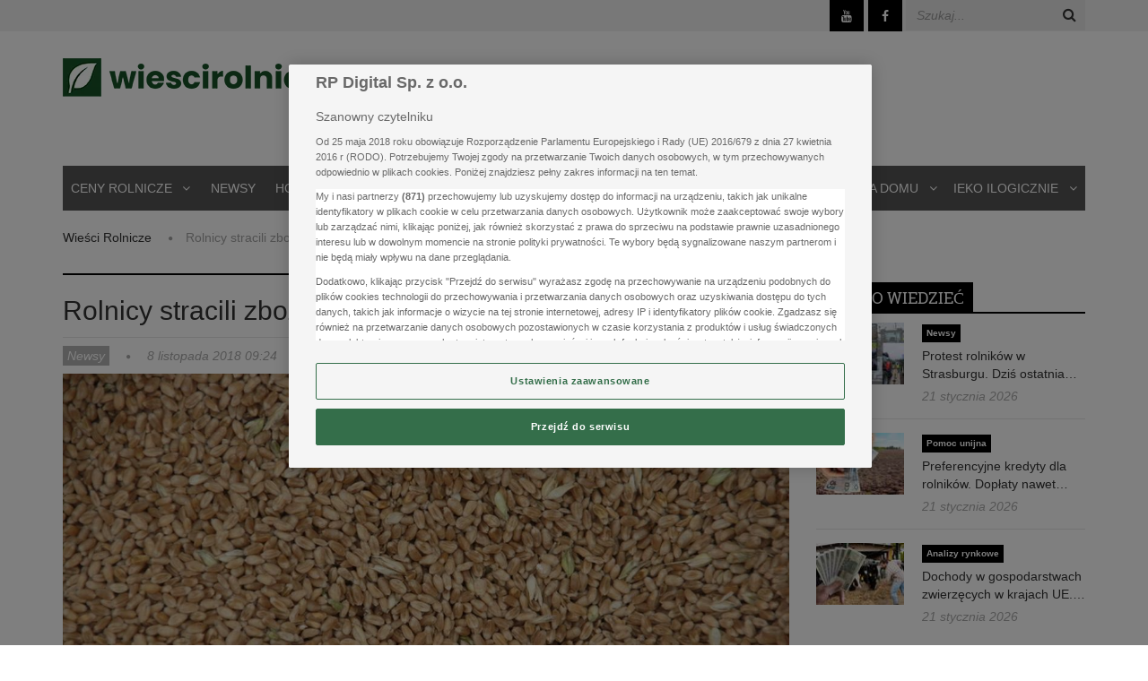

--- FILE ---
content_type: text/html; charset=utf-8
request_url: https://wiescirolnicze.pl/newsy/rolnicy-stracili-zboze-zostali-oszukani/
body_size: 18419
content:

<!DOCTYPE html>
<html lang="pl">
    <head data-grm-sas-pv-id="9c1506ae4cd64c41">
        <title>Rolnicy stracili zboże. Zostali oszukani - Wieści Rolnicze</title>
        <meta http-equiv="content-type" content="text/html; charset=utf-8">
        <meta name="viewport" content="width=device-width, initial-scale=1.0">
        <meta name="description" content="41-latek skupował zboże, za kt&amp;oacute;re nie płacił. Oszukał gospodarzy na kwotę kilkuset złotych. Na komendę zgłaszają się kolejni poszkodowani r - wiescirolnicze.pl ✔️ Fachowe porady i najnowsze wiadomości ✔️ Ceny rolnicze, hodowla, uprawy, technika ✔️ Sprawdź! ">
        <link rel="canonical" href="https://wiescirolnicze.pl/newsy/rolnicy-stracili-zboze-zostali-oszukani/">
        <!-- Additional metas start -->
        
    <link rel="stylesheet" href="/static/css/front_gallery.css?1">
    <script src="/static/js/gallery_carousel.js?2"></script>

        <!-- Additional metas end -->

        <link rel="apple-touch-icon" sizes="57x57" href="/static/favicon/apple-icon-57x57.png">
        <link rel="apple-touch-icon" sizes="60x60" href="/static/favicon/apple-icon-60x60.png">
        <link rel="apple-touch-icon" sizes="72x72" href="/static/favicon/apple-icon-72x72.png">
        <link rel="apple-touch-icon" sizes="76x76" href="/static/favicon/apple-icon-76x76.png">
        <link rel="apple-touch-icon" sizes="114x114" href="/static/favicon/apple-icon-114x114.png">
        <link rel="apple-touch-icon" sizes="120x120" href="/static/favicon/apple-icon-120x120.png">
        <link rel="apple-touch-icon" sizes="144x144" href="/static/favicon/apple-icon-144x144.png">
        <link rel="apple-touch-icon" sizes="152x152" href="/static/favicon/apple-icon-152x152.png">
        <link rel="apple-touch-icon" sizes="180x180" href="/static/favicon/apple-icon-180x180.png">
        <link rel="apple-touch-icon" href="/static/favicon/apple-icon-57x57.png">
        <link rel="icon" type="image/png" sizes="48x48" href="/static/favicon/favicon-48x48.png">
        <link href="https://cdnjs.cloudflare.com/ajax/libs/font-awesome/6.0.0-beta3/css/all.min.css" rel="stylesheet">
        
        <!-- sticky_google_ad -->
        
    
        <script src="/static/js/ads.js"></script>
    

        <!-- end sticky_google_ad -->

        <!-- youtube_embeds -->
        
    

        <!-- end youtube_embeds -->

        <script>
            // Define dataLayer and the gtag function.
            var dataLayer = dataLayer || [];

             function gtag() {
                 dataLayer.push(arguments);
             }

             // Default ad_storage to 'denied'.
             gtag('consent', 'default', {
                 ad_storage: "denied",
                 analytics_storage: "denied",
                 functionality_storage: "denied",
                 personalization_storage: "denied",
                 security_storage: "denied",
                 ad_user_data: "denied",
                 ad_personalization: "denied",
                 wait_for_update: 500
             });

         </script>

        <!-- Google Tag Manager -->
        
        <!-- End Google Tag Manager -->

        <script async src="https://cdn.cookielaw.org/scripttemplates/otSDKStub.js"  type="text/javascript" charset="UTF-8" data-domain-script="01935317-acec-72dd-bd20-0e59b72ed480" ></script>
        <script type="text/javascript">
            function OptanonWrapper() { }
        </script>
        <script type="text/javascript">
            !function(){"use strict";function e(e){var t=!(arguments.length>1&&void 0!==arguments[1])||arguments[1],c=document.createElement("script");c.src=e,t?c.type="module":(c.async=!0,c.type="text/javascript",c.setAttribute("nomodule",""));var n=document.getElementsByTagName("script")[0];n.parentNode.insertBefore(c,n)}!function(t,c){!function(t,c,n){var a,o,r;n.accountId=c,null!==(a=t.marfeel)&&void 0!==a||(t.marfeel={}),null!==(o=(r=t.marfeel).cmd)&&void 0!==o||(r.cmd=[]),t.marfeel.config=n;var i="https://sdk.mrf.io/statics";e("".concat(i,"/marfeel-sdk.js?id=").concat(c),!0),e("".concat(i,"/marfeel-sdk.es5.js?id=").concat(c),!1)}(t,c,arguments.length>2&&void 0!==arguments[2]?arguments[2]:{})}(window,2941,{} /* Config */)}();
        </script>
        
        <style>
            #onetrust-banner-sdk .ot-sdk-row {
                background-color: #f5f5f5;
            }

            #onetrust-banner-sdk.ot-bnr-w-logo .ot-bnr-logo {
                width: 94px !important;
                height: auto !important;
            }

            #onetrust-banner-sdk #onetrust-group-container {
                @media screen and (max-width: 488px) {
                    height: 464px !important;
                    overflow-y: auto !important;
                }

                @media screen and (max-height: 700px) {
                    max-height: 386px;
                }
            }

            #onetrust-banner-sdk #onetrust-button-group {
                display: flex !important;
                flex-flow: column !important;

                @media (min-width: 489px) {
                    flex-flow: row !important;
                    justify-content: flex-end;
                }
            }

            #onetrust-consent-sdk .banner-actions-container,
            #onetrust-consent-sdk #onetrust-accept-btn-handler,
            #onetrust-consent-sdk #onetrust-pc-btn-handler {
                max-width: 100% !important;
                width: 100% !important;

                @media (min-width: 489px) {
                    width: unset !important;
                    max-width: unset !important;
                }
            }

            #onetrust-consent-sdk #onetrust-pc-btn-handler {
                order: -1 !important;
            }

            #onetrust-pc-sdk #ot-pc-content {
                bottom: 54px !important;
            }

            #onetrust-pc-sdk .ot-btn-container {
                display: flex !important;
                justify-content: space-between !important;
                flex-wrap: wrap-reverse !important;
                margin: 16px auto !important;

                @media (min-width: 489px) {
                    flex-wrap: nowrap !important;
                }
            }
            .banner-header p{
                padding-left: 30px!important;
                width: 100%!important;
                font-size: 18px!important;
                font-weight: bold!important;
            }
            .ot-pc-header p {
                width: 100%!important;
                font-size: 18px!important;
                font-weight: bold!important;
            }
            #onetrust-policy-title{
                font-weight: normal!important;
            }

            #onetrust-pc-sdk .ot-btn-container button,
            #onetrust-pc-sdk #accept-recommended-btn-handler {
                width: 49% !important;
                height: 50px !important;
                margin: 0 !important;

                @media (min-width: 489px) {
                    width: 33% !important;
                }
            }

            #onetrust-pc-sdk .ot-btn-container .save-preference-btn-handler {
                order: 1 !important;
                width: 100% !important;
                margin-bottom: 8px !important;

                @media (min-width: 489px) {
                    order: -2 !important;
                    width: 33% !important;
                    margin-bottom: 0 !important;
                }
            }

            #onetrust-pc-sdk .ot-pc-footer {
                border-top: 4px solid rgba(0, 0, 0, 0.5) !important;
            }
            #onetrust-pc-sdk .ot-pc-logo {
                display: none!important;
            }

            #onetrust-pc-sdk .ot-pc-footer .custom-back-btn,
            #onetrust-pc-sdk .ot-pc-footer .custom-back-btn-wrapper,
            #onetrust-pc-sdk .back-btn-handler {
                width: 100% !important;
                max-width: 100% !important;
                height: 50px !important;
                margin: 0 !important;
                background-color: #346e4a !important;
                color: #fff !important;
                font-size: 1em !important;
                font-weight: 700 !important;
                line-height: 1 !important;
                padding: 12px 30px !important;
                border: 1px solid #346e4a !important;
            }

            #onetrust-pc-sdk .ot-pc-footer .custom-back-btn-wrapper {
                box-sizing: border-box !important;
            }

            #onetrust-pc-sdk #ot-pc-lst {
                bottom: 54px !important;
            }

            #onetrust-pc-sdk .back-btn-handler {
                position: absolute !important;
                bottom: -54px !important;
                left: 50% !important;
                transform: translateX(-50%) !important;
                width: calc(100% + 1px) !important;
                max-width: calc(100% + 1px) !important;
                z-index: 10 !important;
                height: 50px !important;
                border: none !important;
            }

            #onetrust-pc-sdk .back-btn-handler > svg {
                display: none !important;
            }

            #onetrust-pc-sdk .back-btn-handler:hover {
                text-decoration: none !important;
                background-color: rgba(255, 255, 255, 0.3) !important;
            }

            #onetrust-pc-sdk .ot-pc-footer-logo {
                display: none !important;
            }

            #ot-sdk-btn-floating .ot-floating-button__back svg {
                margin: 0 auto !important;
            }

            #onetrust-consent-sdk #onetrust-policy-text {
                overflow-y: auto;
                background-color: #fff;
                max-height: 169px;

                @media screen and (min-height: 700px) {
                    max-height: 247px;
                }

                @media screen and (min-height: 800px) {
                    max-height: 280px;
                }
            }

            #onetrust-consent-sdk #onetrust-policy-text #onetrust-reject-all-handler {
                color: #ffffff;
                display: block;
                margin: 0 auto 10px;
            }

            #onetrust-consent-sdk #onetrust-pc-btn-handler {
                background-color: transparent !important;
            }

            #onetrust-consent-sdk #onetrust-banner-sdk a[href] {
                text-decoration: none;

                &:hover {
                    text-decoration: underline;
                }
            }

            #onetrust-banner-sdk #onetrust-policy-text .cmp-paragraph {
                margin-top: 10px;
            }

            #onetrust-consent-sdk #onetrust-policy-text .ot-dpd-container {
                margin: 10px 0;
            }

            #onetrust-consent-sdk #onetrust-policy-text .ot-sdk-show-settings {
                color: #3860be !important;
                cursor: pointer;
                text-decoration: none;

                &:hover {
                    text-decoration: underline;
                }
            }

            .no-scroll {
                overflow: hidden;
            }

        </style>
        

        
    
    <script>
        loadAds('article');
    </script>
    <meta property="og:title" content="Rolnicy stracili zboże. Zostali oszukani"/>
    <meta property="og:url" content="https://wiescirolnicze.pl/newsy/rolnicy-stracili-zboze-zostali-oszukani/"/>
    <meta property="mrf:authors" content="Dorota Andrzejewska" />
    <meta property="mrf:canonical" content="https://wiescirolnicze.pl/newsy/rolnicy-stracili-zboze-zostali-oszukani/" />
    <meta name="robots" content="max-image-preview:large">

    
    
    
        
        
        <meta property="og:image" content="https://wiescirolnicze.pl/media/cache/a0/ec/a0ecf097a4d5967254c192e376583660.jpg"/>
        <link rel="preload" fetchpriority="high" as="image" href="/media/cache/a0/ec/a0ecf097a4d5967254c192e376583660.jpg">
            
        
    
    


<meta property="og:site_name" content="Wieści Rolnicze"/>
    <meta property="og:description" content="41-latek skupował zboże, za kt&amp;oacute;re nie płacił. Oszukał gospodarzy na kwotę kilkuset złotych. Na komendę zgłaszają się kolejni poszkodowani r"/>

        <link rel="dns-prefetch" href="https://www.youtube.com">
        
         <!-- Local font files -->
        <link rel="preload" href="/static/fonts/roboto-v20-latin-ext-regular.woff2" as="font" type="font/woff2" crossorigin="anonymous">
        <link rel="preload" href="/static/fonts/roboto-v20-latin-ext-italic.woff2" as="font" type="font/woff2" crossorigin="anonymous">
        <link rel="preload" href="/static/fonts/roboto-v20-latin-ext-bold.woff2" as="font" type="font/woff2" crossorigin="anonymous">
        <link rel="preload" href="/static/fonts/roboto-slab-v7-latin-ext-regular.woff2" as="font" type="font/woff2" crossorigin="anonymous">
        <link rel="preload" href="/static/fonts/roboto-slab-v7-latin-ext-bold.woff2" as="font" type="font/woff2" crossorigin="anonymous">
        <link type="text/css" rel="stylesheet" href="/static/css/fonts.css">

        <link rel="preload" href="/static/libs/font-awesome/css/font-awesome.min.css" as="style">
        <link rel="preload" href="/static/libs/bootstrap/css/bootstrap.min.css" as="style">

        
        
        <link type="text/css" rel="stylesheet"
              href="/static/libs/font-awesome/css/font-awesome.min.css">
        <link type="text/css" rel="stylesheet"
              href="/static/libs/bootstrap/css/bootstrap.min.css">
        <link type="text/css" rel="stylesheet"
              href="/static/libs/animate.css/animate.css">
        <link type="text/css" rel="stylesheet"
              href="/static/css/core.css">
        <link type="text/css" rel="stylesheet"
              href="/static/css/jquery-ui.css">
        <link type="text/css" rel="stylesheet"
              href="/static/css/pages/index.css?3">
        <link type="text/css" rel="stylesheet"
              href="/static/css/pages/ad_placements.css?1">
        <link type="text/css" rel="stylesheet"
              href="/static/css/app.css">
        <link type="text/css" rel="stylesheet"
              href="/static/css/bootstrap-select.min.css">
        <link type="text/css" rel="stylesheet" href="/static/css/select2.min.css">
	<link type="text/css" rel="stylesheet" href="/static/css/pages/article_embed.css">

        <link href="/static/css/custom.css?1" rel="stylesheet" type="text/css">
        <link href="/static/js/cc/cookiesconsent.min.css" rel="stylesheet" type="text/css">
        <link href="/static/js/cc/themes/cookiesconsent.theme-smooth.css" rel="stylesheet" type="text/css">
        

        

    <script>
        document.addEventListener("DOMContentLoaded", (event) => {
            const twitterEmbeds = document.querySelectorAll('.twitter-tweet, .twitter-timeline');
        
            if (twitterEmbeds.length > 0) {
                const script = document.createElement('script');
                script.src = "https://platform.twitter.com/widgets.js";
                script.async = true;
                document.head.appendChild(script);
            }
        });
    </script>

    
    
        
    
    


    <style>
        .latest-news-heading, .wr-heading {
            border-bottom: 2px solid #000000;
            padding-top: 10px;
            margin-bottom: 25px;
            font-family: "Roboto Slab", serif;
            font-size: 18px;
            text-transform: uppercase;
            /*font-weight: bold;*/
            margin-top: 0;
        }
        .latest-news-heading > span {
            color: #fff;
            padding:5px 10px 3px;
            background:#000;
            display:inline-block;
        }
        .wr-heading {
            padding-top:0;
            text-align: center;
            border-top:0;
            font-size:24px;
        }
        .section-category h3, #hp-head h3, .category-topics h3 { margin:0; }
        .section-content .main-news iframe, .section-content .main-news img {
            max-width: 100%;
        }
        .section-content .main-news iframe {
            aspect-ratio: 16 / 9;
        }
        .menu-highlighted a {
            background: #e61b1b !important;
            color: #fff !important;
        }
        .desktop {
            display: none;
        }
        .mobile {
            margin:20px 0 10px 0;
            text-align: center;
        }
        @media screen and (min-width: 701px) {
            #page-header #header .header-menu #menu { top:0 !important; right:0 !important; }
            .mobile {
                display: none;
            }
            .desktop {
                display: block;
            }
        }
        .advert > div {
            height: auto !important;
        }
    </style>
        
</head>
<body>
    <!-- Google Tag Manager (noscript) -->
	
	<!-- End Google Tag Manager (noscript) -->

    

    <div id="fb-root"></div>
    

    <!-- HEADER-->
    <div id="page-header">
        <div id="header">
            <div class="header-topbar">
                <div class="container">
                    <div class="topbar-left">
                        <div class="topbar-social">
                            <ul class="list-unstyled list-inline">
                                <li>
                                    <div class="menu-responsive"><span class="fa fa-bars"></span></div>
                                </li>
                            </ul>
                        </div>
                    </div>
                    <div class="topbar-right">
                        <div class="topbar-social">
                            <ul class="list-unstyled list-inline">
    
    <li><a href="https://www.youtube.com/user/wiescirolnicze" target="_blank">
        
        <i
            class="fa fa-youtube fa-fw"></i>
        
    </a></li>
    
    <li><a href="https://www.facebook.com/wiescirolnicze/" target="_blank">
        
        <i
            class="fa fa-facebook fa-fw"></i>
        
    </a></li>
    
</ul>
                        </div>
                        <div class="topbar-search">
                            <form action="/wyszukiwarka/" class="search-form">
                                <div class="input-icon right"><i
                                        class="fa fa-search"></i><input
                                        type="text"
                                        placeholder="Szukaj..."
                                        name="query"
                                        class="form-control" />
                                </div>
                            </form>
                        </div>
                    </div>
                    <div class="clearfix"></div>
                </div>
            </div>
            <div class="header-logo-banner">
                <div class="container">
                    <div class="header_mobile_banner mobile">
                        
    
        
    

                    </div>
                    <div class="logo"><a href="/"><img
                                src="/static/img/logo.png?"
                                alt="Wieści Rolnicze" class="img-responsive" /></a>
                    </div>
                    <div class="banner-adv desktop">
                        
    
        
    
</div>
                    <div class="clearfix"></div>
                </div>
            </div>
            


<div class="header-menu">
    <div class="container">
        <ul id="menu" class="nav nav-pills nav-justified">
            <li class="mobile-home">
                <a href="/">Strona główna</a>
            </li>
            
            
            <li class="dropdown mega-menu-dropdown mega-menu-full">
                <div data-hover="dropdown-desktop">
                    <a href="/ceny-rolnicze/">Ceny Rolnicze</a>
                    <span class="fa fa-angle-down mlm"></span>
                </div>
                <ul class="dropdown-menu">
                    
                    <li>
                        <div class="mega-menu-content menu-tabs pd-right30">
                            <div class="row">
                                
                                    <div class="col-md-2 col-sm-3">
                                        <ul class="nav nav-tabs">
                                            
            
                
                    <li><a href="/ceny-rolnicze/zywiec-wieprzowy/">Żywiec wieprzowy</a></li>
                
            
            
            
                
                    <li><a href="/ceny-rolnicze/zywiec-wolowy/">Żywiec wołowy</a></li>
                
            
            
            
                
                    <li><a href="/ceny-rolnicze/zboza/">Zboża</a></li>
                
            
            
            
                
                    <li><a href="/ceny-rolnicze/pasze/">Pasze</a></li>
                
            
            
            
                
                    <li><a href="/ceny-rolnicze/owoce/">Owoce</a></li>
                
            
            
            
                
                    <li><a href="/ceny-rolnicze/warzywa/">Warzywa</a></li>
                
            
            
            
                
                    <li><a href="/ceny-rolnicze/mleko-i-przetwory/">Mleko i przetwory</a></li>
                
            
            
            
                
                    <li><a href="/ceny-rolnicze/drob-i-jaja/">Drób i jaja</a></li>
                
            
            
            
                
                    <li><a href="/analizy-rynkowe/">Analizy rynkowe</a></li>
                
            
            
                                        </ul>
                                    </div>
                                
                                <div class="col-md-10 col-sm-9">
                                    <div class="tab-content">
                                        <div class="tab-pane fade in active" id="tab_41">
                                            <div class="menu-carousel carousel slide" data-interval="false" id="tab-carousel-41">
                                                <div class="carousel-inner">
                                                    <div class="item active">
                                                        <div class="row">
                                                            
                                                            <div class="col-md-3 col-sm-6">
                                                                <a class="thumb" href="/ceny-rolnicze/marcowe-cenniki-na-zboze-czy-jest-perspektywa-na-podwyzki,24976/">
                                                                    
                                                                    
                                                                    <img class="img-responsive" alt="" src="/media/cache/9a/96/9a969ef08674265e67e27dffeb79695b.jpg" loading="lazy"></a>
                                                                    
                                                                <a class="title" href="/ceny-rolnicze/marcowe-cenniki-na-zboze-czy-jest-perspektywa-na-podwyzki,24976/">Marcowe cenniki na zboże. Czy jest perspektywa na podwyżki?</a>
                                                            </div>
                                                            
                                                            <div class="col-md-3 col-sm-6">
                                                                <a class="thumb" href="/ceny-rolnicze/magazyny-pelne-towarow-mlecznych-co-z-cenami-w-styczniu,24940/">
                                                                    
                                                                    
                                                                    <img class="img-responsive" alt="" src="/media/cache/30/bd/30bd066a75e1f4a9db576db0f65ec7bd.jpg" loading="lazy"></a>
                                                                    
                                                                <a class="title" href="/ceny-rolnicze/magazyny-pelne-towarow-mlecznych-co-z-cenami-w-styczniu,24940/">Magazyny pełne towarów mlecznych. Co z cenami w styczniu?</a>
                                                            </div>
                                                            
                                                            <div class="col-md-3 col-sm-6">
                                                                <a class="thumb" href="/ceny-rolnicze/choroby-drobiu-wywieraja-presje-na-ceny-jaj-czy-skuteczna,24923/">
                                                                    
                                                                    
                                                                    <img class="img-responsive" alt="" src="/media/cache/11/0d/110d87645a2c82a46bc85f37d410dcf9.jpg" loading="lazy"></a>
                                                                    
                                                                <a class="title" href="/ceny-rolnicze/choroby-drobiu-wywieraja-presje-na-ceny-jaj-czy-skuteczna,24923/">Choroby drobiu wywierają presję na ceny jaj. Czy skuteczną?</a>
                                                            </div>
                                                            
                                                            <div class="col-md-3 col-sm-6">
                                                                <a class="thumb" href="/ceny-rolnicze/panika-na-rynku-bydla-co-sie-dzieje-z-cenami,24952/">
                                                                    
                                                                    
                                                                    <img class="img-responsive" alt="" src="/media/cache/64/13/64136051e30763378d057ee5ae2d6be3.jpg" loading="lazy"></a>
                                                                    
                                                                <a class="title" href="/ceny-rolnicze/panika-na-rynku-bydla-co-sie-dzieje-z-cenami,24952/">Panika na rynku bydła. Co się dzieje z cenami?  </a>
                                                            </div>
                                                            
                                                        </div>
                                                    </div>
                                                </div>
                                            </div>
                                        </div>
                                    </div>
                                </div>

                            </div>
                        </div>
                    </li>
                    
                </ul>
            </li>
            
            
            
                
                    <li><a href="/newsy/">Newsy</a></li>
                
            
            
            
            <li class="dropdown mega-menu-dropdown mega-menu-full">
                <div data-hover="dropdown-desktop">
                    <a href="/hodowla/">Hodowla</a>
                    <span class="fa fa-angle-down mlm"></span>
                </div>
                <ul class="dropdown-menu">
                    
                    <li>
                        <div class="mega-menu-content menu-tabs pd-right30">
                            <div class="row">
                                
                                    <div class="col-md-2 col-sm-3">
                                        <ul class="nav nav-tabs">
                                            
            
                
                    <li><a href="/bydlo/">BYDŁO I MLEKO</a></li>
                
            
            
            
                
                    <li><a href="/trzoda-chlewna/">TRZODA CHLEWNA</a></li>
                
            
            
            
                
                    <li><a href="/drob/">DRÓB</a></li>
                
            
            
            
                
                    <li><a href="/inne-hodowle/">INNE HODOWLE</a></li>
                
            
            
            
                
                    <li><a href="/zywienie/">ŻYWIENIE</a></li>
                
            
            
            
                
                    <li><a href="/wyposazenie-budynkow-inwentarskich/">WYPOSAŻENIE BUDYNKÓW INWENTARSKICH</a></li>
                
            
            
            
                
                    <li><a href="/zdrowie-i-dobrostan/">ZDROWIE I DOBROSTAN</a></li>
                
            
            
                                        </ul>
                                    </div>
                                
                                <div class="col-md-10 col-sm-9">
                                    <div class="tab-content">
                                        <div class="tab-pane fade in active" id="tab_3">
                                            <div class="menu-carousel carousel slide" data-interval="false" id="tab-carousel-3">
                                                <div class="carousel-inner">
                                                    <div class="item active">
                                                        <div class="row">
                                                            
                                                            <div class="col-md-3 col-sm-6">
                                                                <a class="thumb" href="/trzoda-chlewna/ceny-swin-szoruja-po-dnie-mimo-ze-eksport-naszego-miesa-rosnie,24979/">
                                                                    
                                                                    
                                                                    <img class="img-responsive" alt="" src="/media/cache/89/2a/892a082779cca6fcdbe6a9b6152e9901.jpg" loading="lazy"></a>
                                                                    
                                                                <a class="title" href="/trzoda-chlewna/ceny-swin-szoruja-po-dnie-mimo-ze-eksport-naszego-miesa-rosnie,24979/">Ceny świń szorują po dnie, mimo że eksport naszego mięsa rośnie</a>
                                                            </div>
                                                            
                                                            <div class="col-md-3 col-sm-6">
                                                                <a class="thumb" href="/drob/w-marketach-zaczyna-brakowac-jaj-na-polkach-moga-pojawic-sie-jaja-z-ukrainy-i-turcji,24964/">
                                                                    
                                                                    
                                                                    <img class="img-responsive" alt="" src="/media/cache/b3/1f/b31f5cd9fe6ccfa3695d29b79fe04852.jpg" loading="lazy"></a>
                                                                    
                                                                <a class="title" href="/drob/w-marketach-zaczyna-brakowac-jaj-na-polkach-moga-pojawic-sie-jaja-z-ukrainy-i-turcji,24964/">W marketach zaczyna brakować jaj. &quot;Na półkach mogą pojawić się jaja z Ukrainy i Turcji&quot;</a>
                                                            </div>
                                                            
                                                            <div class="col-md-3 col-sm-6">
                                                                <a class="thumb" href="/hodowla/czy-nasze-mieso-jest-bezpieczne-ile-antybiotykow-wykryly-kontrole-raport,24926/">
                                                                    
                                                                    
                                                                    <img class="img-responsive" alt="" src="/media/cache/2c/65/2c65bcbdbe2488b577c5434c663d0b7a.jpg" loading="lazy"></a>
                                                                    
                                                                <a class="title" href="/hodowla/czy-nasze-mieso-jest-bezpieczne-ile-antybiotykow-wykryly-kontrole-raport,24926/">Czy nasze mięso jest bezpieczne? Ile antybiotyków wykryły kontrole? [RAPORT]</a>
                                                            </div>
                                                            
                                                            <div class="col-md-3 col-sm-6">
                                                                <a class="thumb" href="/hodowla/ogromne-zagrozenie-dla-polskich-hodowli-najnowszy-raport-ujawnia-skale-problemu,24935/">
                                                                    
                                                                    
                                                                    <img class="img-responsive" alt="" src="/media/cache/cf/e7/cfe7e01d3114716ba552b2f3afb59ef7.jpg" loading="lazy"></a>
                                                                    
                                                                <a class="title" href="/hodowla/ogromne-zagrozenie-dla-polskich-hodowli-najnowszy-raport-ujawnia-skale-problemu,24935/">Ogromne zagrożenie dla polskich hodowli. Najnowszy raport ujawnia skalę problemu</a>
                                                            </div>
                                                            
                                                        </div>
                                                    </div>
                                                </div>
                                            </div>
                                        </div>
                                    </div>
                                </div>

                            </div>
                        </div>
                    </li>
                    
                </ul>
            </li>
            
            
            
            <li class="dropdown mega-menu-dropdown mega-menu-full">
                <div data-hover="dropdown-desktop">
                    <a href="/uprawy/">Uprawy</a>
                    <span class="fa fa-angle-down mlm"></span>
                </div>
                <ul class="dropdown-menu">
                    
                    <li>
                        <div class="mega-menu-content menu-tabs pd-right30">
                            <div class="row">
                                
                                    <div class="col-md-2 col-sm-3">
                                        <ul class="nav nav-tabs">
                                            
            
                
                    <li><a href="/zboza/">ZBOŻA</a></li>
                
            
            
            
                
                    <li><a href="/inne-uprawy/">INNE UPRAWY</a></li>
                
            
            
            
                
                    <li><a href="/nawozenie/">NAWOŻENIE</a></li>
                
            
            
            
                
                    <li><a href="/choroby-i-szkodniki/">CHOROBY I SZKODNIKI</a></li>
                
            
            
            
                
                    <li><a href="/uprawa-gleby/">UPRAWA GLEBY</a></li>
                
            
            
            
                
                    <li><a href="/przechowalnictwo/">PRZECHOWALNICTWO</a></li>
                
            
            
            
                
                    <li><a href="/owoce-i-warzywa/">Owoce i warzywa</a></li>
                
            
            
                                        </ul>
                                    </div>
                                
                                <div class="col-md-10 col-sm-9">
                                    <div class="tab-content">
                                        <div class="tab-pane fade in active" id="tab_4">
                                            <div class="menu-carousel carousel slide" data-interval="false" id="tab-carousel-4">
                                                <div class="carousel-inner">
                                                    <div class="item active">
                                                        <div class="row">
                                                            
                                                            <div class="col-md-3 col-sm-6">
                                                                <a class="thumb" href="/uprawy/najdluzsza-kampania-w-historii-i-problemy-na-ostatniej-prostej-raport-kgs-sa,24977/">
                                                                    
                                                                    
                                                                    <img class="img-responsive" alt="" src="/media/cache/92/a8/92a8e96c9d4a39e637d7814163c4995c.jpg" loading="lazy"></a>
                                                                    
                                                                <a class="title" href="/uprawy/najdluzsza-kampania-w-historii-i-problemy-na-ostatniej-prostej-raport-kgs-sa,24977/">Najdłuższa kampania w historii i problemy na ostatniej prostej [RAPORT KGS S.A.]</a>
                                                            </div>
                                                            
                                                            <div class="col-md-3 col-sm-6">
                                                                <a class="thumb" href="/uprawy/taki-plon-kukurydzy-to-rzadkosc-przyklad-z-sezonu-2025,24896/">
                                                                    
                                                                    
                                                                    <img class="img-responsive" alt="" src="/media/cache/80/f5/80f5c0161061b9b8187ab35de97258eb.jpg" loading="lazy"></a>
                                                                    
                                                                <a class="title" href="/uprawy/taki-plon-kukurydzy-to-rzadkosc-przyklad-z-sezonu-2025,24896/">Taki plon kukurydzy to rzadkość. Przykład z sezonu 2025</a>
                                                            </div>
                                                            
                                                            <div class="col-md-3 col-sm-6">
                                                                <a class="thumb" href="/uprawy/gdy-madry-rolnik-mowi-warto-nadstawic-ucha-komentarz,24876/">
                                                                    
                                                                    
                                                                    <img class="img-responsive" alt="" src="/media/cache/15/ac/15ac4986881175fea4fd5ff47a657f9f.jpg" loading="lazy"></a>
                                                                    
                                                                <a class="title" href="/uprawy/gdy-madry-rolnik-mowi-warto-nadstawic-ucha-komentarz,24876/">Gdy mądry rolnik mówi, warto nadstawić ucha [KOMENTARZ]</a>
                                                            </div>
                                                            
                                                            <div class="col-md-3 col-sm-6">
                                                                <a class="thumb" href="/analizy-rynkowe/5-cukrowni-zamknietych-co-dalej-z-burakiem-cukrowym,24907/">
                                                                    
                                                                    
                                                                    <img class="img-responsive" alt="" src="/media/cache/d0/37/d03706a7d3327765a3ac05cd60933350.jpg" loading="lazy"></a>
                                                                    
                                                                <a class="title" href="/analizy-rynkowe/5-cukrowni-zamknietych-co-dalej-z-burakiem-cukrowym,24907/">5 cukrowni zamkniętych. Co dalej z burakiem cukrowym?</a>
                                                            </div>
                                                            
                                                        </div>
                                                    </div>
                                                </div>
                                            </div>
                                        </div>
                                    </div>
                                </div>

                            </div>
                        </div>
                    </li>
                    
                </ul>
            </li>
            
            
            
            <li class="dropdown mega-menu-dropdown mega-menu-full">
                <div data-hover="dropdown-desktop">
                    <a href="/technika/">Technika</a>
                    <span class="fa fa-angle-down mlm"></span>
                </div>
                <ul class="dropdown-menu">
                    
                    <li>
                        <div class="mega-menu-content menu-tabs pd-right30">
                            <div class="row">
                                
                                    <div class="col-md-2 col-sm-3">
                                        <ul class="nav nav-tabs">
                                            
            
                
                    <li><a href="/ciagniki/">CIĄGNIKI</a></li>
                
            
            
            
                
                    <li><a href="/maszyny/">MASZYNY</a></li>
                
            
            
            
                
                    <li><a href="/urzadzenia/">URZĄDZENIA</a></li>
                
            
            
                                        </ul>
                                    </div>
                                
                                <div class="col-md-10 col-sm-9">
                                    <div class="tab-content">
                                        <div class="tab-pane fade in active" id="tab_7">
                                            <div class="menu-carousel carousel slide" data-interval="false" id="tab-carousel-7">
                                                <div class="carousel-inner">
                                                    <div class="item active">
                                                        <div class="row">
                                                            
                                                            <div class="col-md-3 col-sm-6">
                                                                <a class="thumb" href="/technika/agravis-technik-polska-bedzie-sprzedawal-ladowarki-magni,24673/">
                                                                    
                                                                    
                                                                    <img class="img-responsive" alt="" src="/media/cache/e8/0c/e80c2ee939e7581392bc33edf7b7c9a4.jpg" loading="lazy"></a>
                                                                    
                                                                <a class="title" href="/technika/agravis-technik-polska-bedzie-sprzedawal-ladowarki-magni,24673/">Agravis Technik Polska będzie sprzedawał ładowarki Magni</a>
                                                            </div>
                                                            
                                                            <div class="col-md-3 col-sm-6">
                                                                <a class="thumb" href="/hodowla/bizon-nie-dawal-juz-rady-wiec-kupil-nowy-sprzet-rolnik-z-pomorza-ma-110-ha-101-owiec-i-bydlo,24617/">
                                                                    
                                                                    
                                                                    <img class="img-responsive" alt="" src="/media/cache/b0/0d/b00d559caf4889e79d9f12d56bf46577.jpg" loading="lazy"></a>
                                                                    
                                                                <a class="title" href="/hodowla/bizon-nie-dawal-juz-rady-wiec-kupil-nowy-sprzet-rolnik-z-pomorza-ma-110-ha-101-owiec-i-bydlo,24617/">Bizon nie dawał już rady, więc kupił nowy sprzęt. Rolnik z Pomorza ma 110 ha, 101 owiec i bydło</a>
                                                            </div>
                                                            
                                                            <div class="col-md-3 col-sm-6">
                                                                <a class="thumb" href="/pomoc-unijna/te-kombajny-mozesz-kupic-dzieki-wsparciu-z-arimr-co-zrobic-by-poprawnie-zlozyc-wniosek,24254/">
                                                                    
                                                                    
                                                                    <img class="img-responsive" alt="" src="/media/cache/6f/2e/6f2e0c34d502792ec3256f7a424716f3.jpg" loading="lazy"></a>
                                                                    
                                                                <a class="title" href="/pomoc-unijna/te-kombajny-mozesz-kupic-dzieki-wsparciu-z-arimr-co-zrobic-by-poprawnie-zlozyc-wniosek,24254/">Te kombajny możesz kupić dzięki wsparciu z ARiMR. Co zrobić, by poprawnie złożyć wniosek?</a>
                                                            </div>
                                                            
                                                            <div class="col-md-3 col-sm-6">
                                                                <a class="thumb" href="/newsy/z-ostatniej-chwili-nagle-odwolano-jedno-z-najwazniejszych-wydarzen-rolniczych,24440/">
                                                                    
                                                                    
                                                                    <img class="img-responsive" alt="" src="/media/cache/32/76/327659ccb4883e11eef18c18cda823ca.jpg" loading="lazy"></a>
                                                                    
                                                                <a class="title" href="/newsy/z-ostatniej-chwili-nagle-odwolano-jedno-z-najwazniejszych-wydarzen-rolniczych,24440/">Z ostatniej chwili. Nagle odwołano jedno z najważniejszych wydarzeń rolniczych</a>
                                                            </div>
                                                            
                                                        </div>
                                                    </div>
                                                </div>
                                            </div>
                                        </div>
                                    </div>
                                </div>

                            </div>
                        </div>
                    </li>
                    
                </ul>
            </li>
            
            
            
            <li class="dropdown mega-menu-dropdown mega-menu-full">
                <div data-hover="dropdown-desktop">
                    <a href="/prawo-i-finanse/">Prawo i finanse</a>
                    <span class="fa fa-angle-down mlm"></span>
                </div>
                <ul class="dropdown-menu">
                    
                    <li>
                        <div class="mega-menu-content menu-tabs pd-right30">
                            <div class="row">
                                
                                    <div class="col-md-2 col-sm-3">
                                        <ul class="nav nav-tabs">
                                            
            
                
                    <li><a href="/vat/">VAT</a></li>
                
            
            
            
                
                    <li><a href="/ekonomika/">EKONOMIKA</a></li>
                
            
            
            
                
                    <li><a href="/pomoc-unijna/">POMOC UNIJNA</a></li>
                
            
            
            
                
                    <li><a href="/przepisy/">PRZEPISY</a></li>
                
            
            
            
                
                    <li><a href="/wnioski-do-pobrania/">WNIOSKI DO POBRANIA</a></li>
                
            
            
            
                
                    <li><a href="/krus/">KRUS</a></li>
                
            
            
            
                
                    <li><a href="/rynek-rolny/">GIEŁDOWY RYNEK ROLNY</a></li>
                
            
            
                                        </ul>
                                    </div>
                                
                                <div class="col-md-10 col-sm-9">
                                    <div class="tab-content">
                                        <div class="tab-pane fade in active" id="tab_8">
                                            <div class="menu-carousel carousel slide" data-interval="false" id="tab-carousel-8">
                                                <div class="carousel-inner">
                                                    <div class="item active">
                                                        <div class="row">
                                                            
                                                            <div class="col-md-3 col-sm-6">
                                                                <a class="thumb" href="/prawo-i-finanse/nawet-4-tys-zlotych-dofinansowania-do-tej-inwestycji-liczy-sie-kolejnosc-zgloszen,24943/">
                                                                    
                                                                    
                                                                    <img class="img-responsive" alt="" src="/media/cache/d8/ec/d8ecc0bbc2ac016f173d7fa706b2c1de.jpg" loading="lazy"></a>
                                                                    
                                                                <a class="title" href="/prawo-i-finanse/nawet-4-tys-zlotych-dofinansowania-do-tej-inwestycji-liczy-sie-kolejnosc-zgloszen,24943/">Nawet 4 tys. złotych dofinansowania do tej inwestycji. Liczy się kolejność zgłoszeń</a>
                                                            </div>
                                                            
                                                            <div class="col-md-3 col-sm-6">
                                                                <a class="thumb" href="/uprawy/takie-produkty-rolne-maja-byc-w-polsce-zakazane-jutro-wazne-posiedzenie-w-brukseli,24957/">
                                                                    
                                                                    
                                                                    <img class="img-responsive" alt="" src="/media/cache/f7/fe/f7fe17175b19f3021392ea45764fac0c.jpg" loading="lazy"></a>
                                                                    
                                                                <a class="title" href="/uprawy/takie-produkty-rolne-maja-byc-w-polsce-zakazane-jutro-wazne-posiedzenie-w-brukseli,24957/">Takie produkty rolne mają być w Polsce zakazane. Jutro ważne posiedzenie w Brukseli</a>
                                                            </div>
                                                            
                                                            <div class="col-md-3 col-sm-6">
                                                                <a class="thumb" href="/krus/jak-nie-stracic-pieniedzy-z-krus-te-warunki-musi-spelnic-kazdy-rolnik,24528/">
                                                                    
                                                                    
                                                                    <img class="img-responsive" alt="" src="/media/cache/02/c4/02c47c0537ea11f605bf3f03cc8fa1e6.jpg" loading="lazy"></a>
                                                                    
                                                                <a class="title" href="/krus/jak-nie-stracic-pieniedzy-z-krus-te-warunki-musi-spelnic-kazdy-rolnik,24528/">Jak nie stracić pieniędzy z KRUS? Te warunki musi spełnić każdy rolnik</a>
                                                            </div>
                                                            
                                                            <div class="col-md-3 col-sm-6">
                                                                <a class="thumb" href="/uprawy/ten-niepozorny-papierek-znaczy-bardzo-duzo-nie-wyrzucaj-go,24839/">
                                                                    
                                                                    
                                                                    <img class="img-responsive" alt="" src="/media/cache/f7/f2/f7f27375e8749a0f477162a017bb9ec1.jpg" loading="lazy"></a>
                                                                    
                                                                <a class="title" href="/uprawy/ten-niepozorny-papierek-znaczy-bardzo-duzo-nie-wyrzucaj-go,24839/">Ten niepozorny “papierek” znaczy bardzo dużo. Nie wyrzucaj go</a>
                                                            </div>
                                                            
                                                        </div>
                                                    </div>
                                                </div>
                                            </div>
                                        </div>
                                    </div>
                                </div>

                            </div>
                        </div>
                    </li>
                    
                </ul>
            </li>
            
            
            
                
                    <li><a href="/sylwetki/">Sylwetki</a></li>
                
            
            
            
                
                    <li><a href="/vlog/">Video</a></li>
                
            
            
            
            <li class="dropdown mega-menu-dropdown mega-menu-full">
                <div data-hover="dropdown-desktop">
                    <a href="/dla-domu/">Dla domu</a>
                    <span class="fa fa-angle-down mlm"></span>
                </div>
                <ul class="dropdown-menu">
                    
                    <li>
                        <div class="mega-menu-content menu-tabs pd-right30">
                            <div class="row">
                                
                                    <div class="col-md-2 col-sm-3">
                                        <ul class="nav nav-tabs">
                                            
            
                
                    <li><a href="/kulinaria/">Kulinaria</a></li>
                
            
            
            
                
                    <li><a href="/hotblog/">Hotblog</a></li>
                
            
            
            
                
                    <li><a href="/kola-gospodyn-wiejskich/">Koła gospodyń wiejskich</a></li>
                
            
            
            
                
                    <li><a href="/zdrowie/">Zdrowie</a></li>
                
            
            
                                        </ul>
                                    </div>
                                
                                <div class="col-md-10 col-sm-9">
                                    <div class="tab-content">
                                        <div class="tab-pane fade in active" id="tab_66">
                                            <div class="menu-carousel carousel slide" data-interval="false" id="tab-carousel-66">
                                                <div class="carousel-inner">
                                                    <div class="item active">
                                                        <div class="row">
                                                            
                                                            <div class="col-md-3 col-sm-6">
                                                                <a class="thumb" href="/kola-gospodyn-wiejskich/60-lat-i-ani-mysla-zwalniac-wyjatkowe-urodziny-kola,24966/">
                                                                    
                                                                    
                                                                    <img class="img-responsive" alt="" src="/media/cache/0b/82/0b822e50374e4cebc7ca6d78c654cfbf.jpg" loading="lazy"></a>
                                                                    
                                                                <a class="title" href="/kola-gospodyn-wiejskich/60-lat-i-ani-mysla-zwalniac-wyjatkowe-urodziny-kola,24966/">60 lat i ani myślą zwalniać! Wyjątkowe urodziny koła</a>
                                                            </div>
                                                            
                                                            <div class="col-md-3 col-sm-6">
                                                                <a class="thumb" href="/przepisy/czy-sasiad-ma-prawo-parkowac-przed-twoim-domem-przepisy-mowia-jasno,24929/">
                                                                    
                                                                    
                                                                    <img class="img-responsive" alt="" src="/media/cache/78/11/7811b0f9fa6ecda654e88123345cff4d.jpg" loading="lazy"></a>
                                                                    
                                                                <a class="title" href="/przepisy/czy-sasiad-ma-prawo-parkowac-przed-twoim-domem-przepisy-mowia-jasno,24929/">Czy sąsiad ma prawo parkować przed twoim domem? Przepisy mówią jasno</a>
                                                            </div>
                                                            
                                                            <div class="col-md-3 col-sm-6">
                                                                <a class="thumb" href="/newsy/nasza-rolniczka-w-brukseli-w-finale-prestizowego-konkursu,24959/">
                                                                    
                                                                    
                                                                    <img class="img-responsive" alt="" src="/media/cache/64/77/64775f37c365be8a465331fd178f822d.jpg" loading="lazy"></a>
                                                                    
                                                                <a class="title" href="/newsy/nasza-rolniczka-w-brukseli-w-finale-prestizowego-konkursu,24959/">Nasza Rolniczka w Brukseli - w finale prestiżowego konkursu</a>
                                                            </div>
                                                            
                                                            <div class="col-md-3 col-sm-6">
                                                                <a class="thumb" href="/dla-domu/te-rosliny-pochlaniaja-wilgoc-postaw-na-parapecie-a-okna-nie-beda-parowaly,24937/">
                                                                    
                                                                    
                                                                    <img class="img-responsive" alt="" src="/media/cache/71/2c/712cf6fa2d51ac19f42a8d006561eccf.jpg" loading="lazy"></a>
                                                                    
                                                                <a class="title" href="/dla-domu/te-rosliny-pochlaniaja-wilgoc-postaw-na-parapecie-a-okna-nie-beda-parowaly,24937/">Te rośliny pochłaniają wilgoć. Postaw na parapecie, a okna nie będą parowały</a>
                                                            </div>
                                                            
                                                        </div>
                                                    </div>
                                                </div>
                                            </div>
                                        </div>
                                    </div>
                                </div>

                            </div>
                        </div>
                    </li>
                    
                </ul>
            </li>
            
            
            
            <li class="dropdown mega-menu-dropdown mega-menu-full menu-green ">
                <div data-hover="dropdown-desktop">
                    <a href="/iekoilogicznie/">iEKO iLOGICZNIE</a>
                    <span class="fa fa-angle-down mlm"></span>
                </div>
                <ul class="dropdown-menu">
                    
                    <li>
                        <div class="mega-menu-content menu-tabs pd-right30">
                            <div class="row">
                                
                                    <div class="col-md-2 col-sm-3">
                                        <ul class="nav nav-tabs">
                                            
            
                
                    <li><a href="/ekologia-z-certyfikatem/">Ekologia z certyfikatem</a></li>
                
            
            
            
                
                    <li><a href="/dobre-praktyki-w-uprawie-roslin/">Dobre praktyki w uprawie roślin</a></li>
                
            
            
            
                
                    <li><a href="/zrownowazony-chow-zwierzat/">Zrównoważony chów zwierząt</a></li>
                
            
            
            
                
                    <li><a href="/odnawialne-zrodla-energii/">Odnawialne źródła energii</a></li>
                
            
            
            
                
                    <li><a href="/zdrowa-zywnosc/">Zdrowa żywność</a></li>
                
            
            
            
                
                    <li><a href="/srodki-pomocowe/">Środki pomocowe</a></li>
                
            
            
                                        </ul>
                                    </div>
                                
                                <div class="col-md-10 col-sm-9">
                                    <div class="tab-content">
                                        <div class="tab-pane fade in active" id="tab_74">
                                            <div class="menu-carousel carousel slide" data-interval="false" id="tab-carousel-74">
                                                <div class="carousel-inner">
                                                    <div class="item active">
                                                        <div class="row">
                                                            
                                                            <div class="col-md-3 col-sm-6">
                                                                <a class="thumb" href="/odnawialne-zrodla-energii/fotowoltaika-dla-rolnika-jak-skorzystac-z-pomocy-ekspertow-pge,23077/">
                                                                    
                                                                        <span class="sponsor-info s">Artykuł sponsorowany</span>
                                                                    
                                                                    
                                                                    <img class="img-responsive" alt="" src="/media/cache/4c/b8/4cb84c98095f979882a2e181ee8f54f7.jpg" loading="lazy"></a>
                                                                    
                                                                <a class="title" href="/odnawialne-zrodla-energii/fotowoltaika-dla-rolnika-jak-skorzystac-z-pomocy-ekspertow-pge,23077/">Fotowoltaika dla rolnika. Jak skorzystać z pomocy ekspertów PGE?</a>
                                                            </div>
                                                            
                                                            <div class="col-md-3 col-sm-6">
                                                                <a class="thumb" href="/pomoc-unijna/trzy-duze-nabory-arimr-jeszcze-w-tym-roku-wsparcie-od-200-tys-do-15-mln-zl,22636/">
                                                                    
                                                                    
                                                                    <img class="img-responsive" alt="" src="/media/cache/ad/84/ad84f68a3c2213b60911221ce8b613cb.jpg" loading="lazy"></a>
                                                                    
                                                                <a class="title" href="/pomoc-unijna/trzy-duze-nabory-arimr-jeszcze-w-tym-roku-wsparcie-od-200-tys-do-15-mln-zl,22636/">Trzy duże nabory ARiMR jeszcze w tym roku. Wsparcie od 200 tys. do 1,5 mln zł</a>
                                                            </div>
                                                            
                                                            <div class="col-md-3 col-sm-6">
                                                                <a class="thumb" href="/odnawialne-zrodla-energii/od-tego-zalezy-ile-mozna-zarobic-na-biogazowni-rolniczej,22511/">
                                                                    
                                                                    
                                                                    <img class="img-responsive" alt="" src="/media/cache/9e/8d/9e8d1af70c5bb4c81c5bbfa7fb1a1c90.jpg" loading="lazy"></a>
                                                                    
                                                                <a class="title" href="/odnawialne-zrodla-energii/od-tego-zalezy-ile-mozna-zarobic-na-biogazowni-rolniczej,22511/">Od tego zależy, ile można zarobić na biogazowni rolniczej</a>
                                                            </div>
                                                            
                                                            <div class="col-md-3 col-sm-6">
                                                                <a class="thumb" href="/odnawialne-zrodla-energii/czy-agrowoltaika-moze-zagwarantowac-plony-i-przychody-rolnika,22219/">
                                                                    
                                                                    
                                                                    <img class="img-responsive" alt="" src="/media/cache/c3/9b/c39bee83e602c0f3b195051bc6dbe9dd.jpg" loading="lazy"></a>
                                                                    
                                                                <a class="title" href="/odnawialne-zrodla-energii/czy-agrowoltaika-moze-zagwarantowac-plony-i-przychody-rolnika,22219/">Czy agrowoltaika może zagwarantować plony i przychody rolnika?</a>
                                                            </div>
                                                            
                                                        </div>
                                                    </div>
                                                </div>
                                            </div>
                                        </div>
                                    </div>
                                </div>

                            </div>
                        </div>
                    </li>
                    
                </ul>
            </li>
            
            
        </ul>
    </div>
</div>
<div class="header-background-menu"></div>

        </div>
    </div>
    <!-- WRAPPER-->
    <div id="wrapper"><!-- PAGE WRAPPER-->
        <div id="page-wrapper"><!-- MAIN CONTENT-->
            <div class="main-content"><!-- CONTENT-->
                <div class="content">
                    <div class="container">
                        
    
        
    

                    </div>
                    
<div class="container">
    <div class="row">
        <div class="col-md-8 col-left col-sm-8">
            
<ul class="breadcrumb">
    <li><a href="/">Wieści Rolnicze</a></li>
    
    <li class="active"><a href="http://wiescirolnicze.pl/newsy/rolnicy-stracili-zboze-zostali-oszukani/">Rolnicy stracili zboże. Zostali oszukani</a></li>
</ul>
<div id="content-news" class="section-category">
    <div class="section-name">
        
    </div>

    <div class="section-content">
        <h1 class="title-news">Rolnicy stracili zboże. Zostali oszukani</h1>

        <div class="info-news">
            <div class="pull-left">
                <div class="info">
                    <a href="/newsy/"><span class="category"> Newsy</span></a>
                    <span class="fa fa-circle"></span>
                    <span class="date-created"><time class="time" datetime="2018-11-08T09:24:26">8 listopada 2018 09:24</time></span>
                    
                    <span class="fa fa-circle"></span>
                    <span class="author">redakcja</span>
                    
                    
                    <span class="fa fa-circle"></span>
                    <span class="date-created">Aktualizacja: <time class="time" datetime="2018-11-08T09:33:54">8 listopada 2018 09:33</time></span>
                    
                </div>
            </div>
            <div class="pull-right">
                
                
                
            </div>
            <div class="clearfix"></div>
        </div>
        <div class="main-news">
            
            
            
            <div class="image-news image-one">
                <figure>
                    
                    
                    <img src="/media/cache/a0/ec/a0ecf097a4d5967254c192e376583660.jpg" alt="Rolnicy stracili zboże. Zostali oszukani" class="img-responsive">
                        
                    
                    <figcaption>
                        
                    </figcaption>
                    
                    <div class="info-image">
                        <span class="category">Źródło:</span>
                        <span class="author">M.Kula</span>
                    </div>
                    
                <figure>
            </div>
            
            
            
            <div class="article-lead">
                41-latek skupował zboże, za które nie płacił. Oszukał gospodarzy na kwotę kilkuset złotych. 
            </div>

            <div class="article-links">
                <span>Spis treści:</span>
                <ul></ul>
            </div>

            
                <h2>41-latek skupował zboże, za kt&oacute;re nie płacił. Oszukał gospodarzy na kwotę kilkuset złotych. Na komendę zgłaszają się kolejni poszkodowani rolnicy.</h2>
            <style>#content-news .main-news p:nth-child(3){margin-bottom: 10px;}
            </style>
            <p style="text-align:center; margin:0;"><i>Dalsza część artykułu pod materiałem wideo</i></p>
            <div style="display: flex; justify-content: center;">
                <div style="max-width: 700px; width: 100%;">
                    <div
    class="advert placement_9b9fba5e_acaf_4ee8_901f_7426780d7532"
    wait_for_cmp_status="True"
    place_uuid="9b9fba5e_acaf_4ee8_901f_7426780d7532"
    data-advert-id="1321"
    load-on-scroll="True"
>
     
        <script>
            window.loadAd_9b9fba5e_acaf_4ee8_901f_7426780d7532 = () => {
                document.querySelector("[place_uuid='9b9fba5e_acaf_4ee8_901f_7426780d7532']").innerHTML = `<div style="width:90%;height:400px;margin:auto;"><script defer type="text/javascript" src="https://video.onnetwork.tv/embed.php?sid=NHNELDAsMU45"><\/script></div>`
            }
        </script>
    
</div>
                </div>
            </div>
            <p>O procederze poinformowała Lubelska Policja. 41-letniego oszusta z Hrubieszowa ujawnili tamtejsi funkcjonariusze. Teraz grozi mu 10 lat więzienia.</p><p>Mężczyzna działał niezgodnie z prawem co najmniej od czerwca 2017 roku. Skupował zboże od rolnik&oacute;w. Jak wynika z ustaleń, zawierał z pokrzywdzonymi <a href="http://wiescirolnicze.pl/zniwa-2018-jaki-stan-zboz-jaka-cena/"><span style="color:#006400;"><strong><u>umowy kupna sprzedaży zboża</u></strong></span></a>, po czym nie wywiązywał się z zapłaty za zakupiony towar. Ustalono, że mężczyzna w chwili zawierania um&oacute;w w og&oacute;le nie zamierzał się z nich wywiązać w ustalonym terminie.<br />Do tej pory zgłosiło się 12 pokrzywdzonych z terenu powiatu hrubieszowskiego, kt&oacute;rzy zostali oszukani przez nieuczciwego przedsiębiorcę. Sprawa jest rozwojowa i nie wyklucza się, że os&oacute;b oszukanych przez 41-latka jest więcej.</p><h2><a href="http://wiescirolnicze.pl/przekret-w-skupie-zboz-na-40-tys-zl/"><strong><u><span style="color:#006400;">Czytaj także: <!--StartFragment-->Przekręt w skupie zb&oacute;ż na 40 tys. zł!</span></u></strong></a></h2><p><br />Mężczyzna usłyszał do tej pory 12 zarzut&oacute;w oszustwa. Policjanci zabezpieczyli od podejrzanego mienie w kwocie blisko 200 tys. zł. Grozi mu kara do 10 lat pozbawiania wolności.</p><h2><a href="http://wiescirolnicze.pl/ceny-rolnicze/zboza/"><strong><u><span style="color:#006400;">Ile skupy płacą w tej chwili za zboże? Sprawdź TUTAJ</span></u></strong></a></h2>
            
            


        </div>
            
            
                <div class="info-news">
                    <div class="info">
                        <span>Źródło:</span>
                        <span >Lubelska Policja</span>
                    </div>
                </div>

                
            
                
            
                
                    <div class="info-news">

                    <ul class="list-inline">
                        <li>Tagi:</li>
                    
                        <li><a href="/tagi/?tag=oszust">oszust</a></li>
                    
                        <li><a href="/tagi/?tag=zboze">zboże</a></li>
                    
                        <li><a href="/tagi/?tag=ile-kosztuje">ile kosztuje</a></li>
                    
                        <li><a href="/tagi/?tag=nie-placi">nie płaci</a></li>
                    
                    </ul>
                    </div>
                
            
        

        <div class="author-section row">
    
    <div class="author-description col-md-9 col-sm-6">
        
            <h5>redakcja</h5>
        
    </div>
</div>
        <div class="mtxl">
            <ul class="list-unstyled list-inline socialtab">
    <li><a href="https://www.facebook.com/sharer.php?u=https://wiescirolnicze.pl/newsy/rolnicy-stracili-zboze-zostali-oszukani/" title="Udostępnij na Facebook" target="_blank"><i class="fa fa-facebook"></i></a>
    <li><a href="https://twitter.com/share?url=https://wiescirolnicze.pl/newsy/rolnicy-stracili-zboze-zostali-oszukani/&text=Rolnicy stracili zboże. Zostali oszukani&via=Wieści%20Rolnicze" title="Udostępnij na Twitter" target="_blank"><i class="fa fa-twitter"></i></a></li>
</ul>
        </div>
    </div>
    <div class="clearfix"></div>

    



    <div class="clearfix"></div>
    

<div class="also-read section-category">
    <div class="section-name">
        <div class="pull-left">Podobne artykuły</div>
        
        <div class="pull-right">
            <a class="right carousel-control" data-slide="next" href="#also-read-carousel">
                <span class="fa fa-angle-right"></span>
            </a>
            <a class="left carousel-control" data-slide="prev" href="#also-read-carousel">
                <span class="fa fa-angle-left"></span>
            </a>
        </div>
        
        <div class="clearfix"></div>
    </div>
    <div class="carousel slide" data-interval="false" id="also-read-carousel">
        <div class="carousel-inner">
            <div class="item active">
                <div class="row man">
                    
                    <div class="col-md-3 col-sm-6 col-xs-12" data-mrf-recirculation="Podobne artykuly - poziom 1">
                        <a href="/uprawy/czy-to-moze-uratowac-ceny-w-skupach-polskie-zboze-ma-nowy-cel,24903/" class="thumb">
                            <div class="article-image">
                                
                                
                                
                                
                                
                                
                                <img src="/media/cache/40/dc/40dc06d28c51dc1a81aaa29bdcf6d3ef.jpg" alt="" class="img-responsive" loading="lazy">
                                
                                
                                

                                <span class="category">Ceny rolnicze</span>
                            </div>
                            <h3 class="caption">Czy to może uratować ceny w skupach? Polskie zboże ma nowy cel</h3>
                            <div class="info">
                                <span class="date-created">15 stycznia 2026</span>
                            </div>
                        </a>
                    </div>
                    
                    <div class="col-md-3 col-sm-6 col-xs-12" data-mrf-recirculation="Podobne artykuly - poziom 2">
                        <a href="/zboza/nieuczciwe-praktyki-w-skupie-apel-o-utworzenie-niezaleznego-laboratorium-jakosci-zboza,24065/" class="thumb">
                            <div class="article-image">
                                
                                
                                
                                
                                
                                
                                <img src="/media/cache/bc/91/bc91f31c4c3ca2a40e745f866021dd0b.jpg" alt="" class="img-responsive" loading="lazy">
                                
                                
                                

                                <span class="category">Zboża</span>
                            </div>
                            <h3 class="caption">Nieuczciwe praktyki w skupie? Apel o utworzenie niezależnego laboratorium jakości zboża</h3>
                            <div class="info">
                                <span class="date-created">9 listopada 2025</span>
                            </div>
                        </a>
                    </div>
                    
                    <div class="col-md-3 col-sm-6 col-xs-12" data-mrf-recirculation="Podobne artykuly - poziom 3">
                        <a href="/uprawy/pozna-jesien-to-tez-dobry-termin-na-siew-tej-rosliny-eksperci-mowia-kiedy-dokladnie-to-zrobic,23940/" class="thumb">
                            <div class="article-image">
                                
                                
                                
                                
                                
                                
                                <img src="/media/cache/b0/c9/b0c95dc7bf733b780bc7e704655cfa10.jpg" alt="" class="img-responsive" loading="lazy">
                                
                                
                                

                                <span class="category">Uprawy</span>
                            </div>
                            <h3 class="caption">Późna jesień to też dobry termin na siew tej rośliny. Eksperci mówią, kiedy dokładnie to zrobić</h3>
                            <div class="info">
                                <span class="date-created">2 listopada 2025</span>
                            </div>
                        </a>
                    </div>
                    
                    <div class="col-md-3 col-sm-6 col-xs-12" data-mrf-recirculation="Podobne artykuly - poziom 4">
                        <a href="/uprawy/nawet-do-2-ton-z-hektara-wiecej-przy-tej-strategii-uprawy,23886/" class="thumb">
                            <div class="article-image">
                                
                                
                                
                                
                                
                                
                                <img src="/media/cache/0e/74/0e7491e5944f94d7e095eccb4d962e91.jpg" alt="" class="img-responsive" loading="lazy">
                                
                                
                                

                                <span class="category">Uprawy</span>
                            </div>
                            <h3 class="caption">Nawet do 2 ton z hektara więcej przy tej strategii uprawy</h3>
                            <div class="info">
                                <span class="date-created">1 listopada 2025</span>
                            </div>
                        </a>
                    </div>
                    
                </div>
            </div>
            
            
            <div class="item">
                <div class="row man">
                    
                    <div class="col-md-3 col-sm-6 col-xs-12">
                        <a href="/uprawy/porazajace-dane-o-zbozu-po-tych-slowach-w-sejmie-zawrzalo,23637/" class="thumb">
                            <div class="article-image">
                            
                                
                                
                                
                                
                                <img src="/media/cache/f4/04/f404cc2899acb8d44af9d5cf19a022ce.jpg" alt="" class="img-responsive" loading="lazy">
                                
                                
                                
                                <span class="category">Newsy</span>
                            </div>
                            <h3 class="caption">Porażające dane o zbożu. Po tych słowach w Sejmie zawrzało</h3>
                            <div class="info">
                                <span class="date-created">8 października 2025</span>
                            </div>
                        </a>
                    </div>
                    
                    <div class="col-md-3 col-sm-6 col-xs-12">
                        <a href="/zboza/kiedy-siac-jeczmien-ozimy-zeby-rzeczywiscie-bylo-dobrze,23325/" class="thumb">
                            <div class="article-image">
                            
                                
                                
                                
                                
                                <img src="/media/cache/bb/e7/bbe76f82c4ef22f2cb4329d10368b374.jpg" alt="" class="img-responsive" loading="lazy">
                                
                                
                                
                                <span class="category">Zboża</span>
                            </div>
                            <h3 class="caption">Kiedy siać jęczmień ozimy, żeby rzeczywiście było dobrze? </h3>
                            <div class="info">
                                <span class="date-created">16 września 2025</span>
                            </div>
                        </a>
                    </div>
                    
                    <div class="col-md-3 col-sm-6 col-xs-12">
                        <a href="/zboza/minister-rolnictwa-nie-wszyscy-rolnicy-chca-doplat-do-zboza,23096/" class="thumb">
                            <div class="article-image">
                            
                                
                                
                                
                                
                                <img src="/media/cache/2b/29/2b29243fde2b2d4dad6cae3219c6e5ba.jpg" alt="" class="img-responsive" loading="lazy">
                                
                                
                                
                                <span class="category">Newsy</span>
                            </div>
                            <h3 class="caption">Minister rolnictwa: „Nie wszyscy rolnicy chcą dopłat do zboża” </h3>
                            <div class="info">
                                <span class="date-created">29 sierpnia 2025</span>
                            </div>
                        </a>
                    </div>
                    
                    <div class="col-md-3 col-sm-6 col-xs-12">
                        <a href="/hodowla/swieze-zboze-w-zywieniu-tucznikow-jakie-niesie-ryzyko-i-jak-je-ograniczyc,22929/" class="thumb">
                            <div class="article-image">
                            
                                
                                
                                
                                
                                <img src="/media/cache/e1/dd/e1ddf25ff77514ede437c2433a4ec9b0.jpg" alt="" class="img-responsive" loading="lazy">
                                
                                
                                
                                <span class="category">Trzoda chlewna</span>
                            </div>
                            <h3 class="caption">Świeże zboże w żywieniu tuczników – jakie niesie ryzyko i jak je ograniczyć?</h3>
                            <div class="info">
                                <span class="date-created">15 sierpnia 2025</span>
                            </div>
                        </a>
                    </div>
                    
                </div>
            </div>
            
            
        </div>
    </div>
</div>



   

</div>
<script type="application/ld+json">
    {
    "@context": "https://schema.org",
    "@type": "NewsArticle",
    "headline": "Rolnicy stracili zboże. Zostali oszukani",
"mainEntityOfPage": "http://wiescirolnicze.pl/newsy/rolnicy-stracili-zboze-zostali-oszukani/",
    "image": [
        "https://wiescirolnicze.pl/media/cache/3a/ce/3acee6b394bc83341c9e564aee9a3631.jpg"
    ],
    
    "datePublished": "2018-11-08T08:24:26+01:00",
    "dateModified": "2018-11-08T08:33:54+01:00",
    
        "author": {
            "@type": "Person",
            "name": "redakcja"
        },
    
    "publisher": {
        "@type": "Organization",
        "name": "Wieści Rolnicze",
        "logo": {
        "@type": "ImageObject",
        "url": "https://wiescirolnicze.pl/static/img/logo.png"
        }
    }
    }
</script>

        </div>
        <div class="col-md-4 col-right col-sm-4 ptxxl mw100vw">
            
    
        
    
    

<div class="related-news section-category">
    <div class="section-name"><span>Warto wiedzieć</span></div>
    <div class="section-content">
        <div class="related-news-list">
            
            <div class="media" data-mrf-recirculation="Warto wiedzieć - poziom 1">
                <div class="media-left">
                    <a href="/newsy/protest-rolnikow-w-strasburgu-dzis-ostatnia-szansa-na-blokade-umowy-z-mercosur,24984/">
                    
                    
                    
                    
                        
                            
                        <img class="media-object" alt="" src="/media/cache/72/73/72733a2fdb8259f26bb4f67f3bce84f5.jpg" loading="lazy">
                            
                        
                    

                    </a>
                </div>
                <div class="media-body">
                    <a href="/newsy/" class="category">Newsy</a>
                    <div class="media-heading">
                        <div class="title"><a href="/newsy/protest-rolnikow-w-strasburgu-dzis-ostatnia-szansa-na-blokade-umowy-z-mercosur,24984/">Protest rolników w Strasburgu. Dziś ostatnia szansa na blokadę umowy z Mercosur</a></div>
                    </div>
                    <div class="info">
                        <span class="date-created">21 stycznia 2026</span>
                    </div>
                </div>
            </div>
            
            <div class="media" data-mrf-recirculation="Warto wiedzieć - poziom 2">
                <div class="media-left">
                    <a href="/prawo-i-finanse/preferencyjne-kredyty-dla-rolnikow-doplaty-nawet-100-aktualny-wykaz,24945/">
                    
                    
                    
                    
                        
                            
                        <img class="media-object" alt="" src="/media/cache/85/bb/85bb156a747079ee5cdeee132e15d1fa.jpg" loading="lazy">
                            
                        
                    

                    </a>
                </div>
                <div class="media-body">
                    <a href="/pomoc-unijna/" class="category">Pomoc unijna</a>
                    <div class="media-heading">
                        <div class="title"><a href="/prawo-i-finanse/preferencyjne-kredyty-dla-rolnikow-doplaty-nawet-100-aktualny-wykaz,24945/">Preferencyjne kredyty dla rolników. Dopłaty nawet 100% [AKTUALNY WYKAZ]</a></div>
                    </div>
                    <div class="info">
                        <span class="date-created">21 stycznia 2026</span>
                    </div>
                </div>
            </div>
            
            <div class="media" data-mrf-recirculation="Warto wiedzieć - poziom 3">
                <div class="media-left">
                    <a href="/hodowla/dochody-w-gospodarstwach-zwierzecych-w-krajach-ue-polska-na-ostatnim-miejscu-w-rankingu,24969/">
                    
                    
                    
                    
                        
                            
                        <img class="media-object" alt="" src="/media/cache/d9/72/d972290a367aa3d2bb20b208c12f9975.jpg" loading="lazy">
                            
                        
                    

                    </a>
                </div>
                <div class="media-body">
                    <a href="/analizy-rynkowe/" class="category">Analizy rynkowe</a>
                    <div class="media-heading">
                        <div class="title"><a href="/hodowla/dochody-w-gospodarstwach-zwierzecych-w-krajach-ue-polska-na-ostatnim-miejscu-w-rankingu,24969/">Dochody w gospodarstwach zwierzęcych w krajach UE. Polska na ostatnim miejscu w rankingu</a></div>
                    </div>
                    <div class="info">
                        <span class="date-created">21 stycznia 2026</span>
                    </div>
                </div>
            </div>
            
        </div>
    </div>
</div>


    
        
    
    

<div class="related-news section-category" id="latest-news">
    <div class="section-name"><span>Najnowsze</span></div>
    <div class="section-content">
        <div class="related-news-list">
            
            <div class="media" data-mrf-recirculation="Artykul Najnowsze - poziom 1">
                <div class="media-left">
                    <a href="/przepisy/nawet-3500-zl-na-doplaty-do-ogrzewania-w-2026-mozliwe-tez-nowe-wsparcie,24970/">
                    
                    
                    
                    
                        
                            
                        <img class="media-object" alt="" src="/media/cache/78/bd/78bd448f189c360df3b8c99580f04fa4.jpg" loading="lazy">
                            
                        
                    

                    </a>
                </div>
                <div class="media-body">
                    <a href="/newsy/" class="category">Newsy</a>
                    <div class="media-heading">
                        <div class="title">
                            <a href="/przepisy/nawet-3500-zl-na-doplaty-do-ogrzewania-w-2026-mozliwe-tez-nowe-wsparcie,24970/">
                                Nawet 3500 zł na dopłaty do ogrzewania w 2026. Możliwe też nowe wsparcie
                            </a>
                        </div>
                    </div>
                    <div class="info">
                        <span class="date-created">21 stycznia 2026</span>
                    </div>
                </div>
            </div>
            
            <div class="media" data-mrf-recirculation="Artykul Najnowsze - poziom 2">
                <div class="media-left">
                    <a href="/newsy/rusza-cykl-bezplatnych-spotkan-dla-rolnikow-pierwsze-juz-27-stycznia,24981/">
                    
                    
                    
                    
                        
                            
                        <img class="media-object" alt="" src="/media/cache/b2/51/b2515ca72e403d08171808fb17841195.jpg" loading="lazy">
                            
                        
                    

                    </a>
                </div>
                <div class="media-body">
                    <a href="/newsy/" class="category">Newsy</a>
                    <div class="media-heading">
                        <div class="title">
                            <a href="/newsy/rusza-cykl-bezplatnych-spotkan-dla-rolnikow-pierwsze-juz-27-stycznia,24981/">
                                Rusza cykl bezpłatnych spotkań dla rolników. Pierwsze już 27 stycznia
                            </a>
                        </div>
                    </div>
                    <div class="info">
                        <span class="date-created">21 stycznia 2026</span>
                    </div>
                </div>
            </div>
            
            <div class="media" data-mrf-recirculation="Artykul Najnowsze - poziom 3">
                <div class="media-left">
                    <a href="/dla-domu/jubileusze-kulturalne-w-goscieradowie-40-lat-gok-u-30-lat-kapeli-ludowej,24871/">
                    
                    
                    
                    
                        
                            
                        <img class="media-object" alt="" src="/media/cache/30/ec/30ec728756edda3f5b4c76bacfe8662f.jpg" loading="lazy">
                            
                        
                    

                    </a>
                </div>
                <div class="media-body">
                    <a href="/newsy/" class="category">Newsy</a>
                    <div class="media-heading">
                        <div class="title">
                            <a href="/dla-domu/jubileusze-kulturalne-w-goscieradowie-40-lat-gok-u-30-lat-kapeli-ludowej,24871/">
                                Jubileusze kulturalne w Gościeradowie - 40 lat GOK-u, 30 lat kapeli ludowej
                            </a>
                        </div>
                    </div>
                    <div class="info">
                        <span class="date-created">21 stycznia 2026</span>
                    </div>
                </div>
            </div>
            
            <div class="media" data-mrf-recirculation="Artykul Najnowsze - poziom 4">
                <div class="media-left">
                    <a href="/newsy/protest-rolnikow-w-strasburgu-dzis-ostatnia-szansa-na-blokade-umowy-z-mercosur,24984/">
                    
                    
                    
                    
                        
                            
                        <img class="media-object" alt="" src="/media/cache/72/73/72733a2fdb8259f26bb4f67f3bce84f5.jpg" loading="lazy">
                            
                        
                    

                    </a>
                </div>
                <div class="media-body">
                    <a href="/newsy/" class="category">Newsy</a>
                    <div class="media-heading">
                        <div class="title">
                            <a href="/newsy/protest-rolnikow-w-strasburgu-dzis-ostatnia-szansa-na-blokade-umowy-z-mercosur,24984/">
                                Protest rolników w Strasburgu. Dziś ostatnia szansa na blokadę umowy z Mercosur
                            </a>
                        </div>
                    </div>
                    <div class="info">
                        <span class="date-created">21 stycznia 2026</span>
                    </div>
                </div>
            </div>
            
            <div class="media" data-mrf-recirculation="Artykul Najnowsze - poziom 5">
                <div class="media-left">
                    <a href="/dla-domu/ile-stopni-powinno-byc-w-domu-w-zimie-oto-co-mowia-eksperci,24958/">
                    
                    
                    
                    
                        
                            
                        <img class="media-object" alt="" src="/media/cache/48/99/4899cf54d251b6d823ca000ff6fb3b21.jpg" loading="lazy">
                            
                        
                    

                    </a>
                </div>
                <div class="media-body">
                    <a href="/newsy/" class="category">Newsy</a>
                    <div class="media-heading">
                        <div class="title">
                            <a href="/dla-domu/ile-stopni-powinno-byc-w-domu-w-zimie-oto-co-mowia-eksperci,24958/">
                                Ile stopni powinno być w domu w zimie? Oto co mówią eksperci 
                            </a>
                        </div>
                    </div>
                    <div class="info">
                        <span class="date-created">20 stycznia 2026</span>
                    </div>
                </div>
            </div>
            
        </div>
    </div>
</div>


        </div>
    </div>
</div>

                </div>
            </div>
        </div>
        <div class="container">
            
    
        
    

        </div>

    </div>

    <!-- CorMedia -->  
    <div id="ado-W2Csx5dPTPwvNzSlVXfQiMTiIoyNLF6obyPA8VpBBf7.B7"></div>
    <script type="text/javascript">
        /* (c)AdOcean 2003-2018, cormedia.wiescirolnicze.pl.non standard.karcher_slide */
        ado.placement({id: 'ado-W2Csx5dPTPwvNzSlVXfQiMTiIoyNLF6obyPA8VpBBf7.B7', server: 'myao.adocean.pl'});
    </script>

    <div id="footer">
        <div class="copyright">
            <div class="container">
                <div class="col-md-8 col-sm-6">
                    <div class="row">
                        <div class="col-md-6">
                            <div class="logo logo-white">
                                <a href="/">
                                    <img
                                        src="/static/img/logo-white.png?"
                                        alt="Wieści Rolnicze" class="img-responsive" />
                                </a>
                            </div>
                            <div class="call-duty">
                                Wieści Rolnicze<br>
                            </div>

                        </div>
                        <div class="col-md-6">
                            <strong>Dane kontaktowe</strong>
<div class="call-duty">
    Wieści Rolnicze<br>
    
    RP Digital Sp. z o.o.<br>
    
    
    NIP: 5273128894<br>
    
    
    REGON: 529596954<br>
    
    
    tel. <a href="tel:+48 627 47 15 31" style="color:#fff !important;">+48 627 47 15 31</a><br>
    
    
    ul. Prosta 51<br>
    
    
    00-838
    
    
    Warszawa<br>
    
    
    <a href="/cdn-cgi/l/email-protection#a5d7c0c1c4cec6cfc4e5d2ccc0d6c6ccd7cac9cbccc6dfc08bd5c9" style="color:#fff !important;"><span class="__cf_email__" data-cfemail="5e2c3b3a3f353d343f1e29373b2d3d372c313230373d243b702e32">[email&#160;protected]</span></a><br>
    
    
    Numer dyżurny -- 501 267 226<br>
    
</div>

                        </div>
                    </div>
                </div>
                <div class="col-md-4 col-sm-6 footer-links">
                    <strong>Kategorie</strong>
                    <ul class="list-unstyled columns-2">
                        <li><a href="https://wiescirolnicze.pl/ceny-rolnicze/">Ceny Rolnicze</a></li>
                        <li><a href="https://wiescirolnicze.pl/newsy/">Newsy</a></li>
                        <li><a href="https://wiescirolnicze.pl/hodowla/">Hodowla</a></li>
                        <li><a href="https://wiescirolnicze.pl/uprawy/">Uprawy </a></li>
                        <li><a href="https://wiescirolnicze.pl/owoce-i-warzywa/">Owoce i warzywa</a></li>
                        <li><a href="https://wiescirolnicze.pl/technika/">Technika</a></li>
                        <li><a href="https://wiescirolnicze.pl/prawo-i-finanse/">Prawo i finanse</a></li>
                        <li><a href="https://wiescirolnicze.pl/sylwetki/">Sylwetki</a></li>
                        <li><a href="https://wiescirolnicze.pl/vlog/">Video</a></li>
                        <li><a href="https://wiescirolnicze.pl/dla-domu/">Dla Domu</a></li>
                    </ul>
                </div>
            </div>
            <div class="mtxxl">
                
                <div class="container">
                    <div class="pull-left"><span>&copy; 2026 <span>WieściRolnicze</span></span></div>
                    <div class="pull-left mlxxl call-duty"></div>
                    <div class="pull-right">
                        <div class="footer-links">
    <ul class="list-unstyled list-inline">
        
        <li><a href="/redakcja/" >Redakcja</a></li>
        
        <li><a href="https://oferta.wiescirolnicze.pl/" target="_blank">Reklama</a></li>
        
        <li><a href="/kontakt/" >Kontakt</a></li>
        
        <li><a href="/regulamin/" >Regulamin</a></li>
        
        <li><a href="/polityka-prywatnosci-portalu-wiescirolniczepl/" >Polityka prywatności</a></li>
        
        <li><a href="/regulaminy-konkursow-sms/" >Konkursy</a></li>
        
        <li><a href="/deklaracja-dostepnosci/" >Deklaracja dostępności</a></li>
        
    </ul>
</div>
                    </div>
                </div>
            </div>
        </div>
    </div>
    <input type='hidden' name='csrfmiddlewaretoken' value='AbJrMAR1J5Pe6YgA9P1YG8nkdl84cbi2' />
    <script data-cfasync="false" src="/cdn-cgi/scripts/5c5dd728/cloudflare-static/email-decode.min.js"></script><script type="application/ld+json">{
        "@context": "http://schema.org",
        "@type": "LocalBusiness",
        "address": {
            "@type": "PostalAddress",
            "addressLocality": "Warszawa",
            "streetAddress": "Prosta 51",
            "postalCode": "00-838 ",
            "addressRegion": "mazowieckie",
            "addressCountry": "Polska"
        },
        "name": "Wieści Rolnicze",
        "legalName": "RP Digital Sp. z o.o.",
        "alternateName": "Wieści Rolnicze",
        "brand": "Wieści Rolnicze",
        "telephone": "501 267 226",
        "image": "https://wiescirolnicze.pl/static/img/logo.png",
        "logo":"https://wiescirolnicze.pl/static/img/logo.png",
        "priceRange": "PLN",
        "url": "https://wiescirolnicze.pl/",
        "sameAs": "https://www.facebook.com/wiescirolnicze/"
        }</script>
    
    

    <script src="/static/js/jquery-1.11.2.min.js"></script>
    <script src="/static/js/jquery-migrate-1.2.1.min.js"></script>
    <script src="/static/libs/bootstrap/js/bootstrap.min.js"></script>
    <script src="/static/libs/bootstrap-hover-dropdown/bootstrap-hover-dropdown.js"></script>
    <script src="/static/js/jquery.touchSwipe.min.js"></script>
    <script src="/static/js/html5shiv.js"></script>
    <script src="/static/js/respond.min.js"></script>
    <script src="/static/js/moment-with-locales.js"></script>
    <script src="/static/js/bootstrap-select.min.js"></script>
    <!--LOADING SCRIPTS FOR PAGE-->
    <script src="/static/vendors/easy-ticker/jquery.easing.min.js"></script>
    <script src="/static/vendors/easy-ticker/jquery.easy-ticker.min.js"></script>
    <script src="/static/js/pages/index.js"></script>
    <!--CORE JAVASCRIPT-->
    <script src="/static/js/main.js"></script>
    <script src="/static/js/layout.js"></script>
    <script src="/static/js/menu_opener.js"></script>
    <script src="/static/polls/js/poll.js"></script>
    <script src="/static/adverts/js/video_adverts.js"></script>
    <script src="/static/js/jquery.iframetracker.js"></script>
    <script src="/static/js/poll.js"></script>
<!--    <script src="/static/js/cc/cookiesconsent.min.js"></script>
    <script src="/static/js/cc/modules/cc-ga.js"></script>
    <script src="/static/js/cc/init.js"></script>-->
    <script>
        $(document).ready(function () {
            if (!localStorage.getItem('popStateRODO') || localStorage.getItem('popStateRODO') == 'shown' || (new Date().getTime() - parseInt(localStorage.getItem('popStateRODO')) >= 86400000000)) {
                $("#popup_newsletter").delay(3000).fadeIn();
                localStorage.setItem('popStateRODO', new Date().getTime())
            }

            $('.advert div[data-fixed=true]').append('<div class="close">x</div>');
            $('.advert div[data-fixed=true] .close').click(function () {
                $('.advert .fixed').attr('data-fixed', false).removeClass('fixed');
            });
            var element = $('.header-menu');
            var elementMobile = $('.header-topbar');
            var position = element.position();
            window.addEventListener('scroll', function () {
                var height = $(window).scrollTop()
                if (height > position.top) {
                    element.addClass('affix');
                    elementMobile.addClass('affix');
                } else {
                    element.removeClass('affix');
                    elementMobile.removeClass('affix');
                }
            });
        });
    </script>
    
    
    
    <script type="text/javascript">
    (function($) {
    "use strict";
        if($('#content-news .main-news h2').length>0){
            $('#content-news .main-news h2').each(function(i){
                var target = $(this);
                $(this).attr('data-target','link'+i);
                $('.article-links ul').append('<li><a href="link'+i+'" rel="nofollow">'+target.text()+'</a></li>');
            });
            $('.article-links ul li a').click(function(e){
                e.preventDefault();
                var target = $(this).attr('href');
                $("html, body").animate({ scrollTop: ($('h2[data-target="'+target+'"]').offset().top - 150) }, 1000);
            });
        } else {
            $('.article-links').remove();
        }
        $('.comment-list [data-action="edit"]').on('click',function() {
            $('.comment-list a[data-action]').show();
            $('.comment-list .comment-write').remove();
            $(this).hide();
            var comment = $('.description', $(this).parents('.media-body')).text();
            $(this).parents('.media').html($('.comment-write').clone());
            $('.comment-list .comment-write textarea[name=content]').val(comment);
            $('.comment-list .comment-write form').prepend(
                    $("<input/>", {type: 'hidden', name: 'id', value: $(this).data('id')}));
        });

        $('.comment-list [data-action="reply"]').on('click',function() {
            $('.comment-list a[data-action]').show();
            $(this).hide();
            $('.comment-list .comment-write').remove();
            $('.comment-write').clone().appendTo($(this).parents('.media-body'));
            $('.comment-list .comment-write form').prepend(
                    $("<input/>", {type: 'hidden', name: 'parent_id', value: $(this).data('id')}));
        })
    })(jQuery);
    </script>

    
    <script type="module">
        import { customizeLayout } from '/static/js/customize-cmp.js?1';
        customizeLayout();
    </script>
    <div class="topl">
        
    
        
    

    </div>

    
    
        
    

</body>
</html>


--- FILE ---
content_type: text/css
request_url: https://wiescirolnicze.pl/static/css/front_gallery.css?1
body_size: 848
content:
.gallery{
    position: relative;
    border: 1px solid #bbb;
}

.gallery-items-container {
    display: flex;
    flex-direction: row;
    overflow: hidden;
    /* overflow-x: scroll; */
    align-items: flex-start;
}


.gallery-item {
    aspect-ratio: 16/10;
    background: #eee;
    display: flex;
    flex-direction: column;
    position: relative;
    width: 100%;
    flex-shrink: 0;
}

.gallery-item img {
    height: 100% !important;
    object-fit: contain;
    margin: 0 !important; 
}

.footer {
    width: 100%;
    height: fit-content;
    background: white;
    display: flex;
    font-size: 10px;
    position: relative;
    justify-content: space-between;
}

.footer > div {
    padding: 5px;
    box-sizing: border-box;
    width: fit-content;
    height: 100%;
    background: white;
}

.footer .title, .footer .copyright, .footer .right-restricted, .footer .source{
    font-weight: bold;
}

.footer .title{
    font-size: 15px !important;
}

.footer .right a{
    font-size: 20px !important;
}

.data{
    display: none;
}

.navigation-button {
    width: 40px;
    height: 40px;
    background: rgba(238, 238, 238,0.5);
    position: absolute;
    display: flex;
    justify-content: center;
    align-items: center;
    cursor: pointer;
    z-index: 9;
    top: 40%;
}

.next-button {
    right: 5px;
}

.previous-button {
    left: 5px;
}

.next-button::after {
    content: ">";
    color: white;
    font-size: 35px;
}

.previous-button::after {
    content: "<";
    color: white;
    font-size: 35px;
}

.photo-index-counter{
    position: absolute;
    top: -20px;
    background-color: rgba(78, 78, 78, 0.5) !important;
    width: 100% !important;
    height: 20px !important;
    font-size: 15px;
    display: flex;
    align-items: center;
    justify-content: end;
    color: white;
}

.show-full-image-button {
    background-color: rgba(78, 78, 78, 0.5) !important;
    width: 40px;
    height: 40px;
    position: absolute;
    color: white;
    display: flex;
    justify-content: center;
    align-items: center;
    font-size: 20px;
    right: 0;
}

.full-screen-photo {
    position: fixed;
    width: 100%;
    height: 100%;
    background-color: rgba(78, 78, 78, 0.5) !important;
    display: flex;
    justify-content: center;
    align-items: center;
    top: 0;
    left: 0;
    z-index: 9999;
}

.full-screen-photo img{
    width: 80%;
    object-fit: contain;
    object-position: center;
}

.full-screen-photo-close-button {
    position: absolute;
    width: 50px;
    height: 50px;
    background-color: rgba(78, 78, 78, 0.5) !important;
    color: white;
    top: 0;
    left: 0;
    display: flex;
    justify-content: center;
    align-items: center;
    font-size: 20px;
}

.full-screen-photo-prev-button, .full-screen-photo-next-button {
    position: absolute;
    width: 50px;
    height: 50px;
    background-color: rgba(78, 78, 78, 0.5) !important;
    color: white;
    top: 45%;
    display: flex;
    justify-content: center;
    align-items: center;
    font-size: 20px;
}

.full-screen-photo-prev-button{
    left: 0;
} 
.full-screen-photo-next-button {
    right: 0;
}

@media screen and (max-width: 430px) {
    .navigation-button {
        top: 100px !important;
    }

    .next-button {
        right: 0;
    }

    .previous-button {
        left: 0;
    }

    .footer > div {
        height: fit-content;
    }
/* 
    .gallery-item img {
        height: 100% !important;
    } */

}

--- FILE ---
content_type: text/css
request_url: https://wiescirolnicze.pl/static/css/core.css
body_size: 2443
content:
* {
  -webkit-box-sizing: border-box;
  -moz-box-sizing: border-box;
  box-sizing: border-box;
}
*:before,
*:after {
  -webkit-box-sizing: border-box;
  -moz-box-sizing: border-box;
  box-sizing: border-box;
}
html {
  font-size: 10px;
  -webkit-tap-highlight-color: rgba(0, 0, 0, 0);
}
body {
  font-family: "Roboto", Helvetica, Arial, sans-serif;
  font-size: 14px;
  line-height: 1.42857143;
  color: #333333;
  background-color: #ffffff;
}
input,
button,
select,
textarea {
  font-family: inherit;
  font-size: inherit;
  line-height: inherit;
}
a {
  color: #333333;
  text-decoration: none;
}
a:hover,
a:focus {
  color: #737373;
  text-decoration: none;
  outline: 0 !important;
}
a:focus {
  outline: thin dotted;
  outline: 5px auto -webkit-focus-ring-color;
  outline-offset: -2px;
  outline: 0 !important;
}
figure {
  margin: 0;
}
img {
  vertical-align: middle;
}
.img-responsive {
  display: block;
  max-width: 100%;
  height: auto;
}
.img-rounded {
  border-radius: 6px;
}
.img-thumbnail {
  padding: 4px;
  line-height: 1.42857143;
  background-color: #ffffff;
  border: 1px solid #dddddd;
  border-radius: 4px;
  -webkit-transition: all 0.2s ease-in-out;
  -o-transition: all 0.2s ease-in-out;
  transition: all 0.2s ease-in-out;
  display: inline-block;
  max-width: 100%;
  height: auto;
}
.img-circle {
  border-radius: 50%;
}
hr {
  margin-top: 20px;
  margin-bottom: 20px;
  border: 0;
  border-top: 1px solid #eeeeee;
}
.sr-only {
  position: absolute;
  width: 1px;
  height: 1px;
  margin: -1px;
  padding: 0;
  overflow: hidden;
  clip: rect(0, 0, 0, 0);
  border: 0;
}
.sr-only-focusable:active,
.sr-only-focusable:focus {
  position: static;
  width: auto;
  height: auto;
  margin: 0;
  overflow: visible;
  clip: auto;
}
.last-col {
  overflow: hidden !important;
}
.pdn {
  padding: 0 !important;
}
.pdx {
  padding: 3px;
}
.pdm {
  padding: 10px;
}
.pdl {
  padding: 20px;
}
.pdxl {
  padding: 30px;
}
.pdxxl {
  padding: 40px;
}
.ptn,
.pvn,
.pan {
  padding-top: 0 !important;
}
.ptx,
.pvx,
.pax {
  padding-top: 3px !important;
}
.pts,
.pvs,
.pas {
  padding-top: 5px !important;
}
.ptm,
.pvm,
.pam {
  padding-top: 10px !important;
}
.ptl,
.pvl,
.pal {
  padding-top: 20px !important;
}
.ptxl,
.pvxl,
.paxl {
  padding-top: 30px !important;
}
.ptxxl,
.pvxxl,
.paxxl {
  padding-top: 40px !important;
}
.prn,
.phn,
.pan {
  padding-right: 0 !important;
}
.prx,
.phx,
.pax {
  padding-right: 3px !important;
}
.prs,
.phs,
.pas {
  padding-right: 5px !important;
}
.prm,
.phm,
.pam {
  padding-right: 10px !important;
}
.prl,
.phl,
.pal {
  padding-right: 20px !important;
}
.prxl,
.phxl,
.paxl {
  padding-right: 30px !important;
}
.prxxl,
.phxxl,
.paxxl {
  padding-right: 40px !important;
}
.pbn,
.pvn,
.pan {
  padding-bottom: 0 !important;
}
.pbx,
.pvx,
.pax {
  padding-bottom: 3px !important;
}
.pbs,
.pvs,
.pas {
  padding-bottom: 5px !important;
}
.pbm,
.pvm,
.pam {
  padding-bottom: 10px !important;
}
.pbl,
.pvl,
.pal {
  padding-bottom: 20px !important;
}
.pbxl,
.pvxl,
.paxl {
  padding-bottom: 30px !important;
}
.pbxxl,
.pvxxl,
.paxxl {
  padding-bottom: 40px !important;
}
.pln,
.phn,
.pan {
  padding-left: 0 !important;
}
.plx,
.phx,
.pax {
  padding-left: 3px !important;
}
.pls,
.phs,
.pas {
  padding-left: 5px !important;
}
.plm,
.phm,
.pam {
  padding-left: 10px !important;
}
.pll,
.phl,
.pal {
  padding-left: 20px !important;
}
.plxl,
.phxl,
.paxl {
  padding-left: 30px !important;
}
.plxxl,
.phxxl,
.paxxl {
  padding-left: 40px !important;
}
.mtn,
.mvn,
.man {
  margin-top: 0px !important;
}
.mtx,
.mvx,
.max {
  margin-top: 3px !important;
}
.mts,
.mvs,
.mas {
  margin-top: 5px !important;
}
.mtm,
.mvm,
.mam {
  margin-top: 10px !important;
}
.mtl,
.mvl,
.mal {
  margin-top: 20px !important;
}
.mtxl,
.mvxl,
.maxl {
  margin-top: 30px !important;
}
.mtxxl,
.mvxxl,
.maxxl {
  margin-top: 40px !important;
}
.mrn,
.mhn,
.man {
  margin-right: 0px !important;
}
.mrx,
.mhx,
.max {
  margin-right: 3px !important;
}
.mrs,
.mhs,
.mas {
  margin-right: 5px !important;
}
.mrm,
.mhm,
.mam {
  margin-right: 10px !important;
}
.mrl,
.mhl,
.mal {
  margin-right: 20px !important;
}
.mrxl,
.mhxl,
.maxl {
  margin-right: 30px !important;
}
.mrxxl,
.mhxxl,
.maxxl {
  margin-right: 40px !important;
}
.mbn,
.mvn,
.man {
  margin-bottom: 0px !important;
}
.mbx,
.mvx,
.max {
  margin-bottom: 3px !important;
}
.mbs,
.mvs,
.mas {
  margin-bottom: 5px !important;
}
.mbm,
.mvm,
.mam {
  margin-bottom: 10px !important;
}
.mbl,
.mvl,
.mal {
  margin-bottom: 20px !important;
}
.mbxl,
.mvxl,
.maxl {
  margin-bottom: 30px !important;
}
.mbxxl,
.mvxxl,
.maxxl {
  margin-bottom: 40px !important;
}
.mln,
.mhn,
.man {
  margin-left: 0px !important;
}
.mlx,
.mhx,
.max {
  margin-left: 3px !important;
}
.mls,
.mhs,
.mas {
  margin-left: 5px !important;
}
.mlm,
.mhm,
.mam {
  margin-left: 10px !important;
}
.mll,
.mhl,
.mal {
  margin-left: 20px !important;
}
.mlxl,
.mhxl,
.maxl {
  margin-left: 30px !important;
}
.mlxxl,
.mhxxl,
.maxxl {
  margin-left: 40px !important;
}
.form-control {
  -webkit-box-shadow: none;
  box-shadow: none;
  border-radius: 0;
}
.form-control:focus {
  -webkit-box-shadow: none;
  box-shadow: none;
  border-color: #cccccc;
  outline: 0 !important;
}
.form-control::-webkit-input-placeholder {
  font-style: italic;
}
.form-control:-moz-placeholder {
  font-style: italic;
}
.form-control::-moz-placeholder {
  font-style: italic;
}
.form-control:-ms-input-placeholder {
  font-style: italic;
}
.btn {
  border-radius: 0;
  background-color: #555555;
  border-color: #555555;
  color: #a3a3a3;
  -webkit-transition: all 0.2s ease;
  -moz-transition: all 0.2s ease;
  -ms-transition: all 0.2s ease;
  -o-transition: all 0.2s ease;
  transition: all 0.2s ease;
}
.btn:hover,
.btn:focus {
  background-color: #333333;
  border-color: #333333;
  color: #ffffff;
}
.input-icon {
  position: relative;
}
.input-icon > .form-control {
  padding-left: 33px;
}
.input-icon > i {
  color: #333333;
  display: block;
  position: absolute;
  margin: 8px 2px 4px 10px;
  z-index: 3;
  width: 16px;
  height: 16px;
  font-size: 16px;
  text-align: center;
}
.modal .input-icon > i {
  z-index: 10055;
}
.has-success .input-icon > i {
  color: #5cb85c;
}
.has-warning .input-icon > i {
  color: #f0ad4e;
}
.has-info .input-icon > i {
  color: #5bc0de;
}
.has-error .input-icon > i {
  color: #d9534f;
}
.input-icon.right > .form-control {
  padding-right: 33px;
  padding-left: 12px;
}
.input-icon.right > i {
  right: 8px;
  float: right;
}
.input-icon.input-icon-lg > i {
  margin: 13px 2px 4px 10px;
}
.input-icon.input-icon-lg > input {
  height: 41px;
  padding-top: 10px;
  padding-bottom: 10px;
  font-size: 14px;
  line-height: 1.33;
}
.input-mini {
  width: 60px !important;
}
.input-xsmall {
  width: 80px !important;
}
.input-small {
  width: 120px !important;
}
.input-medium {
  width: 240px !important;
}
.input-large {
  width: 320px !important;
}
.input-xlarge {
  width: 480px !important;
}
.breadcrumb {
  border-radius: 0;
  padding: 0;
  background-color: transparent;
}
.breadcrumb > li + li:before {
  padding: 0 15px;
  color: #a3a3a3;
  font-family: "fontawesome";
  font-size: 5px;
  content: "\f111";
  vertical-align: middle;
}
.breadcrumb > li.active {
  color: #a3a3a3;
}
.breadcrumb > li.active > a {
  color: #a3a3a3;
}
.breadcrumb > li > a {
  color: #333333;
}
.input-group.input-group-lg > .form-control,
.input-group.input-group-lg > .input-group-addon,
.input-group.input-group-lg > .input-group-btn > .btn {
  border-radius: 0;
  font-size: 14px;
}
.pagination > li:first-child > a {
  border-radius: 0;
}
.pagination > li:last-child > a {
  border-radius: 0;
}
.pagination > li.active > a {
  background-color: #333333;
  border-color: #333333;
}
.pagination > li.active > a:hover,
.pagination > li.active > a:focus {
  background-color: #333333;
  border-color: #333333;
}
.pagination > li > a {
  position: relative;
  float: left;
  padding: 6px 12px;
  line-height: 1.53846154;
  text-decoration: none;
  color: #333333;
  background-color: #ffffff;
  border: 1px solid #e5e5e5;
  margin-left: 6px;
  border-radius: 0;
}
.pagination > li > a:hover {
  color: #333333;
}
.text-color {
  color: #333333;
}
.text-muted {
  color: #a3a3a3 !important;
}
.dropdown-menu {
  border-radius: 0;
  border: 0;
  margin: 0;
  padding: 0;
  -webkit-box-shadow: 0 1px 3px rgba(0, 0, 0, 0.3);
  box-shadow: 0 1px 3px rgba(0, 0, 0, 0.3);
  -webkit-animation: reveal 0.3s ease-out;
  animation: reveal 0.3s ease-out;
}
.dropdown-menu > li > a {
  padding: 10px 20px;
}
.dropdown .dropdown-submenu {
  position: relative;
}
.dropdown .dropdown-submenu > .dropdown-menu {
  top: 0;
  left: 100%;
  margin-top: 0;
  margin-left: -1px;
  border-radius: 0;
}
.dropdown .dropdown-submenu:hover > .dropdown-menu {
  display: block;
}
.dropdown .dropdown-submenu > a:after {
  position: absolute;
  top: 10px;
  right: 20px;
  display: block;
  float: right;
  font-family: "fontawesome";
  content: "\f105";
}
.dropdown .dropdown-submenu:hover > a:after {
  border-left-color: #fff;
}
.dropdown .dropdown-submenu.pull-left {
  float: none;
}
.dropdown .dropdown-submenu.pull-left > .dropdown-menu {
  left: -100%;
  margin-left: 10px;
  border-radius: 0;
}
.dropdown-content {
  padding: 15px;
}
@-webkit-keyframes reveal {
  0% {
    opacity: 0;
  }
  1% {
    opacity: 0;
    -webkit-transform: scale(0.98) translateY(-15px);
  }
  80% {
    -webkit-transform: scale(1);
  }
  100% {
    -webkit-transform: translateY(0);
  }
}
@keyframes reveal {
  0% {
    opacity: 0;
  }
  1% {
    opacity: 0;
    -webkit-transform: scale(0.98) translateY(-15px);
    transform: scale(0.98) translateY(-15px);
  }
  80% {
    -webkit-transform: scale(1);
    transform: scale(1);
  }
  100% {
    -webkit-transform: translateY(0);
    transform: translateY(0);
  }
}
ul > li.mega-menu-dropdown {
  position: static;
}
ul > li.mega-menu-dropdown.mega-menu-full .dropdown-menu {
  left: 0;
  right: 0;
}
ul > li.mega-menu-dropdown > .dropdown-menu {
  left: auto;
  width: auto;
}
ul > li.mega-menu-dropdown > .dropdown-menu .mega-menu-content {
  padding: 20px;
  margin: 0;
}
ul > li.mega-menu-dropdown > .dropdown-menu .mega-menu-content .mega-menu-submenu {
  padding: 0;
  margin: 0;
}
ul > li.mega-menu-dropdown > .dropdown-menu .mega-menu-content .mega-menu-submenu li {
  padding: 0px !important;
  margin: 0 !important;
  list-style: none;
}
ul > li.mega-menu-dropdown > .dropdown-menu .mega-menu-content .mega-menu-submenu li > h3 {
  margin-top: 0;
  padding-left: 10px;
  font-size: 14px;
  text-transform: uppercase;
  color: #FFFFFF;
}
ul > li.mega-menu-dropdown > .dropdown-menu .mega-menu-content .mega-menu-submenu li > a {
  white-space: normal;
  padding: 7px 10px;
  margin: 0;
  display: block;
  color: rgba(255, 255, 255, 0.7);
}
ul > li.mega-menu-dropdown > .dropdown-menu .mega-menu-content .mega-menu-submenu li > a > i {
  margin-right: 10px;
}
label {
  font-weight: normal;
  margin-bottom: 0;
}
.tags-list a {
  border: 1px solid #e5e5e5;
  display: inline-table;
  line-height: 1;
  margin-bottom: 3px;
  padding: 5px 8px;
  margin-right: 5px;
  vertical-align: middle;
}
.tags-list a:hover {
  border-color: #333333;
  background-color: #333333;
  color: #ffffff;
}
.header_advert img {
  width: 100% !important;
  height: auto !important;
}

--- FILE ---
content_type: text/css
request_url: https://wiescirolnicze.pl/static/css/pages/article_embed.css
body_size: 369
content:
.article-w-photo-container{
    padding: 10px;
    margin: 10px 0;
    margin-bottom: 30px;
    gap: 10px;
    color: black;
}

.article-w-photo-container a {
    display: flex;
    text-decoration: none;
}

.article-w-photo-container img {
    margin: 0;
}

.article-w-photo-container .right-side{
    display: flex;
    flex-direction: column;
    justify-content: center;
    align-items: center;
    padding-left: 10px;
    line-height: 1.4;
}

.article-w-photo-container .read-also {
    color: black; 
    font-size: 14pt;
}

.article-w-photo-container .title{
    color: grey;
    text-decoration: underline;
    font-size: 14pt;
    font-weight: bold;
}

.article-wo-photo-container{
    color: black;
    font-size: 14pt;
    font-weight: bold;
}

.article-wo-photo-container a{
    text-decoration: underline;
}


@media screen and (max-width: 440px) {
    
    .article-w-photo-container .read-also {
        color: black; 
        font-size: 11pt;
    }

    .article-w-photo-container .title{
        color: grey;
        text-decoration: underline;
        font-size: 11pt;
        font-weight: bold;
    }
    
    .article-w-photo-container img {
        margin: 0;
        width: 40%;
        height: 20% !important;
        object-fit: cover;
    }
}


--- FILE ---
content_type: text/css
request_url: https://wiescirolnicze.pl/static/css/custom.css?1
body_size: 1775
content:
#footer {
    padding-top:2rem;
}
#footer .call-duty {
    line-height:1.3;
    font-weight:normal;
    color:#999999;
}
#footer strong {
    font-size:2rem;
    margin-top:2rem;
    margin-bottom:1rem;
    color:#fff;
    display:block;
}
#footer .footer-links ul > li:before {
    padding: 0 15px;
    color: #999999;
    font-family: "fontawesome";
    font-size: 5px;
    content: "\f111";
    vertical-align: middle;
}
#footer .footer-links ul.columns-2 {
    columns:2;
}
#footer .logo-white img {
    /*-webkit-filter: brightness(0) invert(1);*/
    /*filter: brightness(0) invert(1);*/
    max-width:250px;
    margin-bottom:1rem;
}
#hp-pdf-issues > .more {
    color:#fff;
    background:#00903f;
    width:100%;
    text-align:center;
    padding:15px 10px;
    display:block;
    margin-top:1rem;
}
#hp-pdf-issues > .more:hover {
    background:#000;
}
.author-section h5 {
    font-weight:600;
    font-size:18px;
}
.author-section img.author-image {
    max-width:100%;
    border-radius: 50%;
    width: 140px;
    height: 140px;
    margin: 0 auto;
    display: flex;
}
.author-section a {
    display:block;
    margin-top:10px;
}
.author-section.row {
    padding-top: 14px;
    background-color: rgba(248, 249, 250);
}
.article-lead {
    font-weight:700;
}
.article-links {
    margin: 2rem 0;
}
.article-links >span {
    font-weight:700;
}

#page-header #header .header-menu #menu > li.dropdown > div {
    position:relative!important;
    background-color: #555555;
}
#page-header #header .header-menu #menu > li.dropdown > div > a {
    display:block;
    text-transform: uppercase;
    color: #fff;
    font-size: 14px;
    padding: 15px 2rem 15px 9px;
    border-radius: 0;
    white-space: nowrap;
}
#page-header #header .header-menu #menu > li > div > span {
    position:absolute;
    right:0;
    top:0;
    color:#fff;
    padding: 18px 9px;
    margin:0;
    cursor:pointer;
}
.author-description {
    /*margin-bottom:2rem;*/
    margin: 30px;
}


@media screen and (min-width:1024px){
    .table-responsive {
        overflow-x:hidden!important;
    }
}

@media screen and (max-width:960px){
    body.menu-opened {
        overflow:hidden!important;
    }
    body.menu-opened #menu {
        display:block!important;
    }
    #page-header #header .header-menu #menu > li.dropdown {
        margin-bottom:5px!important;
    }
    #page-header #header .header-menu #menu > li.dropdown > div {
        display:flex;
        justify-content:center;
    }
    #page-header #header .header-menu #menu > li.dropdown > div > a {
        text-align:center;
        padding: 8px 9px;
    }
    #page-header #header .header-menu #menu > li.dropdown > div > span {
        position:relative;
        margin-left:0!important;
        padding: 10px 9px;
    }
    #menu .dropdown-menu {
        position:relative!important;
        float:none;
        border-bottom:none!important;
        margin-bottom:0!important;
    }
    #menu .dropdown-menu li {
        text-align:center;
    }
    #menu .mega-menu-content {
        padding:0!important
    }
    #menu .tab-content {
        display:none!important;
    }
    #menu .nav-tabs >li {
        text-align:center!important;
    }
    .popup_newsletter .box {
        padding:15px;
    }
    .popup_newsletter .box>div {
        overflow-y:scroll!important;
        overflow-s:hidden!important;
        max-height:300px!important;
    }
    .popup_newsletter .close-button {
        display:none!important;
    }
    .popup_newsletter .heading {
        font-size:1.5rem!important;
    }
    .popup_newsletter .col-xs-4 {
        width:100%!important;
    }
    .fb_iframe_widget,
    .fb_iframe_widget span iframe,
    .fb_iframe_widget span {
        max-width:100%!important
    }
}

.classifieds-section .classified a {
    display: flex;
}

.main-news .classifieds-section .classified a {
    flex-flow: column;
    text-align: center;
}

.classifieds-section .classified img {
    width: 100px;
    display: inline-block;
    margin-right: 10px;
    border-radius: 0;
    margin-bottom: 7px;
}

.main-news .classifieds-section .classified img {
    width:100%;
    margin-right:0 !important;
}

.classifieds-section .classified .content {
    padding: 5px;
    display: inline-block;
}

.classifieds-section .classified .title {
    font-weight: bold;
    margin: 0;
    font-size: 16px;
}

.classifieds-section .classified .location {
    font-size: 13px;
    color: #333333;
}

.classifieds-section .button {
    color: #fff;
    background: #00903f;
    width: 100%;
    text-align: center;
    padding: 15px 10px;
    display: block;
}

a.special-link-button {
    color: #fff;
    background: #00903f;
    text-align: center;
    min-width: 250px;
    padding: 15px 20px;
    display: inline-block;
    font-size:15px;
    text-decoration:none;
}

a.special-link-button:hover {
    color:#fff;
}

.main-news .classifieds-section {
    background:#f6f6f6;
    padding:20px;
}

p.questo-paywall {
    overflow: hidden;
}


.classifieds-section .classified a {
    display:flex;
    align-items: center;
    margin:5px 0;
    min-height:90px;
    max-height:90px;
}

.main-news .classifieds-section .classified a {
    min-height:auto !important;
    max-height:none !important;
}

.classifieds-section .classified .content {
    font-size:14px;
    padding:5px;
}

.classifieds-section .classified .content .location {
    font-size:12px;
    line-height:14px;
    display: inline-block;
}
.classifieds-section .classified .title {
    font-size:14px;
}

.classifieds-section .classified img {
    width: 100px;
    display: inline-block;
    margin-right: 10px;
    border-radius: 0;
    margin-bottom: 7px;
    border:0;
    padding:0;
}

#classifieds-carousel .carousel-indicators {
  display:block;
  position:absolute;
  bottom:-20px;
}

#classifieds-carousel .carousel-indicators li {
  border-color:#000;
}

#classifieds-carousel .carousel-indicators li.active {
  background:#000;;
}

#classifieds .button {
  padding:10px;
  margin-top:13px;
}

.article-image, .media > .media-left > a, a.thumb, .thumb a {
    position:relative;
}

span.sponsor-info {
    position: absolute;
    right: 0;
    top: 0;
    background: #000;
    color: #fff;
    padding: 2px 5px;
    font-size: 12px;
    font-weight: 400;
}

span.sponsor-info.xs {
    font-size: 6px;
}

span.sponsor-info.s {
    font-size: 8px;
}

span.additional-info-marker {
    position: absolute;
    left: 0;
    top: 0;
    width: 30px;
    height: 30px;
    margin: 5px 0 0 5px;
}

span.additional-info-marker.has-gallery {
    background-image: url("/static/img/has_gallery_marker.svg");
    filter: drop-shadow(0px 0px 2px black);
}

.sticky {
  position: -webkit-sticky; /* Safari */
  position: sticky;
  top: 80px;
}

.sticky.min {
  top: 50px !important;
}

.company-additional-info-wrapper{
    margin-bottom: 10px;
}

.company-additional-info-wrapper p{
    margin: 0px;
}


--- FILE ---
content_type: text/css
request_url: https://wiescirolnicze.pl/static/js/cc/themes/cookiesconsent.theme-smooth.css
body_size: 383
content:
.cc-window,
.cc-modal-window {
    --ccBackground: #c2e7ff;
    --ccFontColor: #001d35;
    --windowBg: var(--ccBackground);
    --popupBg: var(--ccBackground);
    --titleTextColor: var(--ccFontColor);
    --messageTextColor: var(--ccFontColor);
    --messageLinkColor: var(--ccFontColor);
    --messageLinkFontWeight: 600;
    --settingsSeparatorColor: #001d35;
    --popupTextColor: var(--ccFontColor);
    --btnCloseColor: var(--ccFontColor);
    --btnCloseColorHover: #001d35;
    --btnRadius: 50px;

    --btnAcceptBg: #388E3C;
    --btnAcceptBgHover: #1B5E20;
    --btnAcceptTextColor: #ffffff;
    --btnAcceptBorder: 0;

    --btnRejectBg: #D32F2F;
    --btnRejectBgHover: #B71C1C;
    --btnRejectTextColor: #ffffff;
    --btnRejectBorder: 0;

    --btnInfoBgHover: #81D4FA;
    --btnInfoTextColor: #00639c;
    --btnInfoBorder: 0;

    --btnSettingsBg: var(--btnInfoBg);
    --btnSettingsBgHover: var(--btnInfoBgHover);
    --btnSettingsTextColor: var(--btnInfoTextColor);
    --btnSettingsBorder: 0;

    --btnSettingsAcceptBg: var(--btnAcceptBg);
    --btnSettingsAcceptBgHover: var(--btnAcceptBgHover);
    --btnSettingsAcceptTextColor: var(--btnAcceptTextColor);
    --btnSettingsAcceptBorder: 0;

    --btnSettingsSelectBg: var(--btnInfoBg);
    --btnSettingsSelectBgHover: var(--btnInfoBgHover);
    --btnSettingsSelectTextColor: var(--btnInfoTextColor);
    --btnSettingsSelectBorder: 0;
}

--- FILE ---
content_type: application/javascript
request_url: https://wiescirolnicze.pl/static/js/menu_opener.js
body_size: 375
content:
(function($) {
    "use strict";
    if(screen.width <= 1024) {
        $(".menu-responsive").click(function () {
            $('body').toggleClass('menu-opened');
        });
        $(document).click(function (e) {
            var target = $(e.target);
            if(!target.closest('.menu-responsive').length && !target.hasClass('menu-responsive') && !target.closest('#menu').length && !target.is('#menu')) {
                $('body').removeClass('menu-opened');
                $('.mega-menu-dropdown').removeClass('open');
            }
        });

        $("#menu > li.dropdown > a").toggle(function () {
            $(this).parent().removeClass('open');
            $(this).next().addClass('show');
        }, function () {
            $(this).parent().removeClass('open');
            $(this).next().removeClass('show');
        });
    }



//    /* Clicks within the dropdown won't make
//     it past the dropdown itself */
   $("#menu,.menu-responsive").click(function(e){
       e.stopPropagation();
   });

})(jQuery);

--- FILE ---
content_type: application/javascript
request_url: https://wiescirolnicze.pl/static/js/customize-cmp.js?1
body_size: 5595
content:
const elements = {
    preferenceCenter: "",
    preferenceCenterContent: "",
    acceptBtn: "",
    backToBannerBtn: "",
    backToPcBtn: "",
    backToPcBtnWrapper: document.createElement("div"),
    footerContainer: "",
    btnsConsentContainer: "",
    customText: document.createElement("div"),
    banner: "",
    body: "",
    policyTextElement: "",
    siteFooterSettingsButton: document.getElementById("ot-sdk-btn"),
    bannerHandlerFired: false,
};

const links = {
    gmGroup: "https://gremimedia.pl/informacje-o-spolce.html#grupa-kapitalowa",
    privacyPolicy: "https://wiescirolnicze.pl/polityka-prywatnosci-portalu-wiescirolniczepl",
    privacyPolicyRights:
        "https://gremimedia.pl/polityka-prywatnosci-serwisow.html#prawa",
};

const texts = {
    IABEnforcedDescription: [
        "My i nasi partnerzy",
        "przechowujemy lub uzyskujemy dostęp do informacji na urządzeniu, takich jak unikalne identyfikatory w plikach cookie w celu przetwarzania danych osobowych. Użytkownik może zaakceptować swoje wybory lub zarządzać nimi, klikając poniżej, jak również skorzystać z prawa do sprzeciwu na podstawie prawnie uzasadnionego interesu lub w dowolnym momencie na stronie polityki prywatności. Te wybory będą sygnalizowane naszym partnerom i nie będą miały wpływu na dane przeglądania.",
    ],
    firstParagraphText:
        'Dodatkowo, klikając przycisk "Przejdź do serwisu" wyrażasz zgodę na przechowywanie na urządzeniu podobnych do plików cookies technologii do przechowywania i przetwarzania danych osobowych oraz uzyskiwania dostępu do tych danych, takich jak informacje o wizycie na tej stronie internetowej, adresy IP i identyfikatory plików cookie. Zgadzasz się również na przetwarzanie danych osobowych pozostawionych w czasie korzystania z produktów i usług świadczonych drogą elektroniczną w ramach stron internetowych, serwisów i innych funkcjonalności, w tym także informacji oraz innych parametrów zapisywanych w plikach cookies w celach marketingowych, w tym na profilowanie* i w celach analitycznych przez RP Digital Sp. z o.o., podmioty GRUPY KAPITAŁOWEJ Gremi Media i ZAUFANYCH PARTNERÓW RP Digital . \n \n Przyjmujesz do wiadomości, że niektórzy partnerzy nie proszą o zgodę na przetwarzanie danych osobowych, powołując się na swój uzasadniony interes związany z prowadzeniem działalności gospodarczej. Zawsze możesz wycofać swoją zgodę lub sprzeciwić się przetwarzaniu danych, powołując się na prawnie uzasadniony interes w dowolnym momencie, klikając „Ustawienia zaawansowane" lub przechodząc do sekcji naszej polityki prywatności na tej stronie internetowej.',
    administratorsTitle:
        "Administratorzy danych / Podmioty którym powierzenie przetwarzania powierzono ",
    administratorsText:
        'RP Digital Sp. z o.o. z siedzibą w Warszawie przy ul. Prostej 51, 00-838 Warszawa, wpisana do Rejestru Przedsiębiorców prowadzonego przez Sąd Rejonowy dla m. st. Warszawy Sąd Gospodarczy XII Wydział Rejestrowy pod numerem KRS: 0001125428',
    gmGroupListText: "podmioty GRUPY KAPITAŁOWEJ GM - lista",
    vendorsListText: "ZAUFANI PARTNERZY - lista ",
    dataProcessingPurposesTitle: "Cele przetwarzania danych",
    dataProccessingPurposesText: [
        "Przechowywanie informacji na urządzeniu lub dostęp do nich",
        "Wybór podstawowych reklam",
        "Tworzenie profilu spersonalizowanych reklam",
        "Spersonalizowane reklamy i treści",
        "Wybór spersonalizowanych treści",
        "Pomiar wydajności reklam",
        "Pomiar wydajności treści",
        "Stosowanie badań rynkowych w celu generowania opinii odbiorców",
        "Opinie odbiorców i ulepszanie usług",
        "Użycie dokładnych danych geolokalizacyjnych",
        "Aktywne skanowanie charakterystyki urządzenia do celów identyfikacji",
    ],
    legalBasisTitle: "Podstawy prawne przetwarzania danych",
    legalBasisText: [
        "marketing, w tym profilowanie oraz cele analityczne - zgoda",
        "świadczenie usług drogą elektroniczną - niezbędność danych do świadczenia usługi",
        "pozostałe cele - uzasadniony interes administratora danych",
    ],
    dataRecipientsTitle: "Odbiorcy danych",
    dataRecipientsText:
        'Podmioty przetwarzające dane na zlecenie administratora danych, w tym podmioty GRUPY KAPITAŁOWEJ Gremi Media i ZAUFANI PARTNERZY RP Digital Sp. z o.o., agencje marketingowe oraz podmioty uprawnione do uzyskania danych na podstawie obowiązującego prawa.',
    userRightsTitle: "Prawa osoby, której dane dotyczą",
    userRightsText: [
        "Prawo żądania sprostowania, usunięcia lub ograniczenia przetwarzania danych; prawo wycofania zgody lub wyrażenia sprzeciwu wobec przetwarzania danych osobowych",
        "(kliknij, aby zarządzać zgodą).",
        " Inne prawa osoby, której dane dotyczą - lista ",
    ],
    additionalInfoTitle: "Informacje dodatkowe",
    additionalInfoText:
        'Więcej o zasadach przetwarzania danych w "Polityce prywatności" - ',
    additionalInfoDescription:
        "Informujemy także, że poprzez korzystanie z tego Serwisu bez zmiany ustawień Twojego oprogramowania/przeglądarki wyrażasz zgodę na zapisywanie plików cookies i im podobnych technologii w Twoim urządzeniu końcowym oraz na korzystanie z informacji w nich zapisanych.",
    footnote:
        "* Do profilowania wykorzystywane będą min. następujące dane: Twój adres IP, adres URL żądania, nazwa domeny, identyfikator urządzenia, a także inne podobne informacje.",
    siteFooterSettingsButtonText: "Zmiana ustawień zgód",
};

class CustomPolicy {
    constructor(policyContainer) {
        this.policyContainer = policyContainer;
        this.firstParagraph = this.createParagraph(
            "div",
            null,
            texts.firstParagraphText
        );
        this.administratorsParagraph = this.createParagraph(
            "div",
            texts.administratorsTitle,
            texts.administratorsText
        );
        this.gmGroupList = this.createParagraph(
            "div",
            null,
            texts.gmGroupListText
        );
        this.vendorsList = this.createParagraph(
            "div",
            null,
            texts.vendorsListText
        );
        this.dataProcessingPurposes = this.createParagraph(
            "ol",
            texts.dataProcessingPurposesTitle,
            null
        );
        this.legalBasis = this.createParagraph(
            "ol",
            texts.legalBasisTitle,
            null
        );
        this.dataRecipients = this.createParagraph(
            "div",
            texts.dataRecipientsTitle,
            texts.dataRecipientsText
        );
        this.userRights = this.createParagraph(
            "div",
            texts.userRightsTitle,
            null
        );
        this.userRightsBeforeLink = document.createElement("span");
        this.userRightsAfterLink = document.createElement("span");
        this.additionalInfo = this.createParagraph(
            "div",
            texts.additionalInfoTitle,
            texts.additionalInfoText
        );
        this.additionalInfoDescription = this.createParagraph(
            "div",
            null,
            texts.additionalInfoDescription
        );
        this.footnote = this.createParagraph("i", null, texts.footnote);
    }

    insertUserRightsTexts() {
        this.userRightsBeforeLink.innerText = texts.userRightsText[0];
        this.userRightsAfterLink.innerText = texts.userRightsText[2];
    }

    setIABEnforcedDescription(container) {
        const vendorCount = document.querySelector(".ot-tcf2-vendor-count");
        const vendorNumber = vendorCount.innerText;
        const beforeCount = document.createElement("span");
        const afterCount = document.createElement("span");
        beforeCount.innerText = texts.IABEnforcedDescription[0];
        vendorCount.innerText = ` (${vendorNumber}) `;
        afterCount.innerText = texts.IABEnforcedDescription[1];
        container.innerText = "";
        container.append(beforeCount);
        container.append(vendorCount);
        container.append(afterCount);
    }

    injectCustomPolicy() {
        this.setIABEnforcedDescription(this.policyContainer);
        this.policyContainer.append(this.firstParagraph);
        this.policyContainer.append(this.administratorsParagraph);
        this.policyContainer.append(this.gmGroupList);
        this.insertLink(this.gmGroupList.firstChild, links.gmGroup);
        this.policyContainer.append(this.vendorsList);
        this.vendorsList.firstChild.append(this.vendorsLink());
        this.policyContainer.append(this.dataProcessingPurposes);
        this.renderList(
            this.dataProcessingPurposes.firstChild,
            texts.dataProccessingPurposesText
        );
        this.policyContainer.append(this.legalBasis);
        this.renderList(this.legalBasis.firstChild, texts.legalBasisText);
        this.policyContainer.append(this.dataRecipients);
        this.policyContainer.append(this.userRights);
        this.insertUserRightsTexts();
        this.userRights.append(this.userRightsBeforeLink);
        this.userRights.append(this.insertConsentLink());
        this.userRights.append(this.userRightsAfterLink);
        this.insertLink(this.userRights.lastChild, links.privacyPolicyRights);
        this.policyContainer.append(this.additionalInfo);
        this.insertLink(this.additionalInfo.lastChild, links.privacyPolicy);
        this.policyContainer.append(this.additionalInfoDescription);
        this.policyContainer.append(this.footnote);
    }

    createParagraph(element, title, text) {
        const paragraph = document.createElement("div");
        paragraph.classList.add("cmp-paragraph");
        if (title) {
            const elementTitle = document.createElement("h3");
            elementTitle.innerText = title;
            paragraph.append(elementTitle);
        }
        if (text) {
            const elementText = document.createElement(element);
            elementText.innerText = text;
            paragraph.append(elementText);
        }

        return paragraph;
    }

    renderList(container, elements) {
        elements.forEach((element) => {
            const listElement = document.createElement("li");
            listElement.innerText = element;
            listElement.style.listStyleType = "decimal";
            container.append(listElement);
        });
    }

    insertLink(parentElement, url) {
        const link = document.createElement("a");
        link.setAttribute("href", url);
        link.setAttribute("target", "_blank");
        link.setAttribute("rel", "noreferrer");
        link.innerText = "tutaj";
        parentElement.append(link);
    }

    vendorsLink() {
        const link = document.createElement("button");
        link.classList.add("ot-link-btn", "onetrust-vendors-list-handler");
        link.innerText = "tutaj";
        link.style.display = "inline-block";

        return link;
    }

    insertConsentLink() {
        const link = document.createElement("a");
        link.classList.add("ot-sdk-show-settings");
        link.innerText = texts.userRightsText[1];

        return link;
    }
}

function doTCFStuff() {
    if (typeof __tcfapi !== 'function') {
        console.log('TCF: waiting as be loaded.', 'Debug:', typeof __tcfapi);
        setTimeout(doTCFStuff, 50);
    } else {
        console.log('TCF: is loaded.', 'Debug:', typeof __tcfapi);
        console.log('TCF: add event listener');
        __tcfapi('addEventListener', 2, function (tcData, success) {
            console.log('TCF: receive event', tcData, success);
            if (success) {
                var cmpStatus = tcData.eventStatus;
                if ((cmpStatus === 'tcloaded' && tcData.tcString) || cmpStatus === 'useractioncomplete') {
                    __tcfapi('removeEventListener', 2, function (success) {
                        if (success) {
                            console.log('TCF: event listener removed');
                        }
                    }, tcData.listenerId);
                    console.log('TCF: receive event', tcData);
                    console.log('TCF: process completed successfully');
                    loadAds();
                }
            }
        });
    }
}

function loadAdContent(el) {
    if (el instanceof Element == false) {
        console.error('"loadAdContent" expects an Element, but received:', typeof el);
        return;
    }

    var uuid = el.getAttribute('place_uuid');
    if (window[`loadAd_${uuid}`]) {
        window[`loadAd_${uuid}`]();
    }

    el.querySelectorAll('script').forEach(function (scriptOriginal) {
        var scriptNew = document.createElement('script');

        if (scriptOriginal.src) {
            scriptNew.src = scriptOriginal.src;
        }
        if (scriptOriginal.innerText) {
            scriptNew.innerText = scriptOriginal.innerText;
        }

        scriptNew.type = scriptOriginal.type || 'text/javascript';
        scriptNew.defer = scriptOriginal.defer;

        scriptOriginal.parentNode.insertBefore(scriptNew, scriptOriginal);
        scriptOriginal.remove();
    });
}

function loadAdsOnScroll(){
    if(window.advertObserver) {
        if(document.scrollingElement.scrollTop > 0){
            if( document.querySelector('script[src="https://securepubads.g.doubleclick.net/tag/js/gpt.js"]') == null ){
                var gptScript = document.createElement('script');
                gptScript.src = 'https://securepubads.g.doubleclick.net/tag/js/gpt.js';
                document.head.appendChild(gptScript);
            }

            var adverts = document.querySelectorAll('[load-on-scroll="True"]')

            adverts.forEach(advert => {
                loadAdContent(advert);
                window.advertObserver.unobserve(advert)
            });
            document.removeEventListener('scroll',loadAdsOnScroll)
        }
    } else {
       setTimeout(() => {
            loadAdsOnScroll();
       }, 50); 
    }
}

function loadAds() {
    console.log('loading ads');

    console.log('Creating ads observer');
    window.advertObserver = new IntersectionObserver((entries, observer) => {
        entries.forEach(entry => {
            if( entry.isIntersecting) {
                loadAdContent(entry.target);
                observer.unobserve(entry.target);
            }
        });
    }, { rootMargin: '450px 0px' });

    console.log('Loading ads on scroll');
    document.addEventListener('scroll', loadAdsOnScroll);

    console.log('Loading other lazy ads');
    document.querySelectorAll('[place_uuid]').forEach(function (el) {
        if(el.getAttribute('load-on-scroll') == "True"){
            return;
        }
        window.advertObserver.observe(el);
    });
}

function customizeLayout() {
    const cmpObserver = new MutationObserver(checkElementExist);

    const observeIfReady = () => {
        const consentElement = document.getElementById("onetrust-consent-sdk");
        if (consentElement) {
            cmpObserver.observe(consentElement, {
                childList: true,
                subtree: false,
            });
            handleExistingElements(cmpObserver);
        } else {
            requestAnimationFrame(observeIfReady);
        }
    };

    observeIfReady();
        
    doTCFStuff();
}

function handleExistingElements(observer) {
    const urlParams = new URLSearchParams(window.location.search);
    elements.banner = document.querySelector("#onetrust-banner-sdk");
    elements.preferenceCenter = document.querySelector("#onetrust-pc-sdk");


    if (urlParams.get("__show_consent_popup") === "privacy_policy") {
        window.OneTrust.ToggleInfoDisplay();
    } else if (urlParams.get("__show_consent_popup") === "vendor_list") {
        window.OneTrust.showVendorsList();
    }

    if (elements.banner) handleBanner();
    if (elements.preferenceCenter) observer.disconnect();
}

function checkElementExist(mutations) {
    elements.banner = document.querySelector("#onetrust-banner-sdk");
    elements.preferenceCenter = document.querySelector("#onetrust-pc-sdk");
    mutations.forEach((mutation) => {
        if (mutation.type !== "childList") return;
        if (elements.banner) handleBanner();
        if (elements.preferenceCenter) handlePreferenceCenter();
    });
}

function handleBanner() {
    if (elements.bannerHandlerFired) return;
    elements.policyTextElement = document.querySelector(
        "#onetrust-policy-text"
    );
    document.querySelector(".ot-bnr-logo").remove();
    const headerText = document.createElement("p");
    headerText.innerText = "RP Digital Sp. z o.o.";
    document.querySelector(".banner-header").append(headerText)

    elements.banner = document.querySelector("#onetrust-banner-sdk");
    elements.body = document.querySelector("body");

    if (elements.policyTextElement) {
        const policy = new CustomPolicy(elements.policyTextElement);
        policy.injectCustomPolicy();

        const dpdContainer = document.querySelector(".ot-dpd-container");
        elements.policyTextElement.append(dpdContainer);
        const rejectButton = document.querySelector(
            "#onetrust-reject-all-handler"
        );
        elements.policyTextElement.append(rejectButton);
    }

    const bannerObserver = new MutationObserver(scrollBlocking);
    bannerObserver.observe(elements.banner, { attributes: true });

    if (elements.banner.style.display !== "none") {
        elements.body.classList.add("no-scroll");
    }

    elements.bannerHandlerFired = true;
    const policyObserver = new MutationObserver(checkElementExist);

    const observeIfPolicyReady = () => {
        const consentElement = document.getElementById("onetrust-pc-sdk");
        if (consentElement) {
            policyObserver.observe(consentElement, {
                childList: true,
                subtree: false,
            });
            const element = document.createElement("p");
            element.innerText = "RP Digital Sp. z o.o.";
            document.querySelector(".ot-pc-header").append(element);
        } else {
            requestAnimationFrame(observeIfPolicyReady);
        }
    };

    observeIfPolicyReady();
}

function handlePreferenceCenter() {
    elements.preferenceCenterContent = document.querySelector("#ot-pc-content");
    elements.acceptBtn = document.querySelector(
        "#accept-recommended-btn-handler"
    );
    elements.btnsConsentContainer = document.querySelector(".ot-btn-container");
    elements.btnsConsentContainer.append(elements.acceptBtn);
    elements.preferenceCenterContent.append(elements.btnsConsentContainer);
    elements.footerContainer = document.querySelector(".ot-pc-footer");
    elements.backToBannerBtn = document.querySelector("#close-pc-btn-handler");
    elements.backToBannerBtn.className = "custom-back-btn";
    elements.backToBannerBtn.innerText = "Powrót";
    elements.backToBannerBtn.removeAttribute("style");
    elements.footerContainer.append(elements.backToBannerBtn);
    elements.footerContainer.append(elements.backToPcBtnWrapper);
    elements.backToPcBtnWrapper.classList.add(
        "custom-back-btn-wrapper",
        "ot-hide"
    );
    elements.backToPcBtn = document.querySelector(".back-btn-handler");
    elements.backToPcBtn.innerText = "Powrót";

    const buttonsObserver = new MutationObserver(setBackButton);
    buttonsObserver.observe(elements.preferenceCenterContent, {
        attributes: true,
    });
}

function scrollBlocking(mutations) {
    mutations.forEach((mutation) => {
        if (
            mutation.type !== "attributes" &&
            mutation.attributeName !== "style.display"
        )
            return;
        if (elements.banner.style.display === "none") {
            elements.body.classList.remove("no-scroll");
        } else {
            elements.body.classList.add("no-scroll");
        }
    });
}

function setBackButton(mutations) {
    mutations.forEach((mutation) => {
        if (
            mutation.type !== "attributes" &&
            mutation.attributeName !== "class"
        )
            return;
        if (!elements.preferenceCenterContent.classList.contains("ot-hide")) {
            elements.backToBannerBtn.classList.remove("ot-hide");
            elements.backToPcBtnWrapper.classList.add("ot-hide");
        } else {
            elements.backToBannerBtn.classList.add("ot-hide");
            elements.backToPcBtnWrapper.classList.remove("ot-hide");
        }
    });
}

export { customizeLayout };


--- FILE ---
content_type: application/javascript
request_url: https://wiescirolnicze.pl/static/js/ads.js
body_size: 696
content:
function loadAds(pageType) {
    if (typeof __tcfapi !== 'function') {
        console.log('TCF: waiting for CMP to load.');
        setTimeout(function() {
            loadAds(pageType);
        }, 50);
    } else {
        __tcfapi('addEventListener', 2, function(tcData, success) {
            if (success) {
                var cmpStatus = tcData.eventStatus;
                if (cmpStatus === 'tcloaded' || cmpStatus === 'useractioncomplete') {
                    __tcfapi('removeEventListener', 2, function() {}, tcData.listenerId);
                    console.log('TCF: CMP loaded, processing ads.');
                    loadAdSlot(pageType);
                }
            }
        });
    }
}

function loadAdSlot(pageType) {
    console.log('Loading ads for page type:', pageType);

    var adId = '';
    var adSlot = '';

    if (pageType === 'home') {
        adId = 'div-gpt-ad-1739544311926-0';
        adSlot = '/23282742260/wiescirolnicze.pl_SG/1x1';
    } else if (pageType === 'category') {
        adId = 'div-gpt-ad-1739544416109-0';
        adSlot = '/23282742260/wiescirolnicze.pl_Sekcje/1x1';
    } else if (pageType === 'article') {
        adId = 'div-gpt-ad-1739544490200-0';
        adSlot = '/23282742260/wiescirolnicze.pl_Artykuly/1x1';
    }

    var adScript = document.createElement('script');
    adScript.innerHTML = `
        window.googletag = window.googletag || {cmd: []};
        googletag.cmd.push(function() {
            googletag.defineSlot('${adSlot}', [1, 1], '${adId}').addService(googletag.pubads());
            googletag.pubads().enableSingleRequest();
            googletag.pubads().collapseEmptyDivs();
            googletag.enableServices();
        });
    `;

    document.head.appendChild(adScript);

    var adDiv = document.createElement('div');
    adDiv.id = adId;
    document.body.appendChild(adDiv);

    var displayScript = document.createElement('script');
    displayScript.innerHTML = `
        googletag.cmd.push(function() {
            googletag.display('${adId}');
        });
    `;
    adDiv.appendChild(displayScript);
}


--- FILE ---
content_type: application/javascript
request_url: https://wiescirolnicze.pl/static/js/poll.js
body_size: 590
content:
$(document).ready(function() {
    function runCommand(articleId, type) {
        $.ajax({
            type: 'post',
            url: '/api/articles/' + articleId + '/poll/',
            data: {type: type},
            headers: {
                "X-CSRFToken": document.querySelector('[name=csrfmiddlewaretoken]').value
            },
            success: function (data) {
                var positivePercentage = Math.round(data.positive / (data.positive + data.negative) * 100) + '%';
                var negativePercentage = Math.round(data.negative / (data.positive + data.negative) * 100) + '%';
                $('.poll .wrapper').html('<div class="result"> <span>Dziękujemy za oddanie głosu!</span> <div class="votes"> <div class="positive">Tak<span>' + positivePercentage + ' (' + data.positive + ' głosów)</span></div> <div class="negative">Nie<span>' + negativePercentage + ' (' + data.negative + ' głosów)</span></div> </div> <div class="bar"> <div class="positive" style="width:' + positivePercentage + '"></div> <div class="negative" style="width:' + negativePercentage + '"></div> </div> </div>')
            },
            error: function (data){
                alert("Wystąpił problem podczas oddawania głosu, spróbuj ponownie później.");
            }
        });
    }

    $("#poll-vote-positive").click(function() {
        var articleId = $(this).attr("data-article-id");
        return runCommand(articleId, 'positive');
     })

    $("#poll-vote-negative").click(function() {
        var articleId = $(this).attr("data-article-id");
        return runCommand(articleId, 'negative');
     })
});